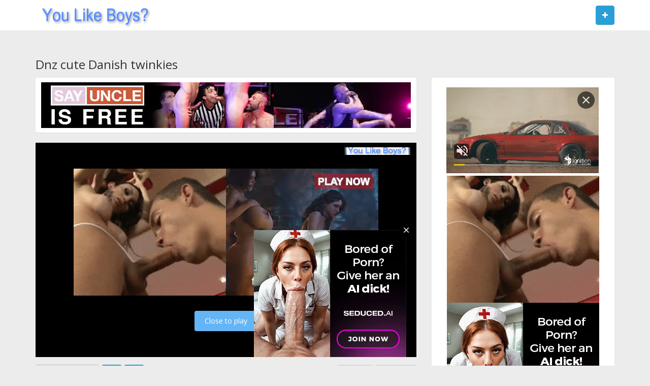

--- FILE ---
content_type: text/html; charset=UTF-8
request_url: https://youlikeboys.com/video/1000047778
body_size: 11238
content:
<!DOCTYPE html>
<html lang="en">
<head prefix="og: http://ogp.me/ns#">
				
		<meta property="og:site_name" content="You Like Boys?">
		<meta property="og:title" content="Dnz cute Danish twinkies">
		<meta property="og:url" content="https://youlikeboys.com/video/1000047778/dnz-cute-danish-twinkies">
		<meta property="og:type" content="video">
		<meta property="og:image" content="https://static.gayporntube.com/contents/videos_screenshots/1536000/1536465/244x181/4.jpg">
		<meta property="og:description" content="Dnz cute Danish twinkies">
                <meta property="og:video" content="https://youlikeboys.com/embed/1000047778">
             			
		
	
    <title>Dnz cute Danish twinkies - You Like Boys?</title>
    <meta charset="utf-8">
	<meta name="RATING" content="RTA-5042-1996-1400-1577-RTA" />
    <meta http-equiv="X-UA-Compatible" content="IE=edge">
    <meta name="viewport" content="width=device-width, initial-scale=1, maximum-scale=1, user-scalable=no">	
    <meta http-equiv="Content-Type" content="text/html; charset=utf-8" />
    <meta name="robots" content="index, follow" />
    <meta name="revisit-after" content="1 days" />
    <meta name="keywords" content="you like boys, twink, house, gay boy, young boy, gay young, boys, young, twink house, being watched, videos, boyjizz, jizz boy, two boys, wank, tube cam, webcam, masturbate, xvideos, gayboystube, pornhub, redtube, amataur, asian, twins, free, free porn videos, youlikeboys.com" />
    <meta name="description" content="Dnz cute Danish twinkies" />

	<link rel="Shortcut Icon" type="image/ico" href="/favicon.ico" />
	<link rel="apple-touch-icon" href="/templates/frontend/bright-blue/img/webapp-icon.png">

    <script type="text/javascript">
    var base_url = "https://youlikeboys.com";
	var max_thumb_folders = "32000";
    var tpl_url = "/templates/frontend/bright-blue";
	var video_id = "1000047778";	var lang_deleting = "Deleting...";
	var lang_flaging = "Flaging...";
	var lang_loading = "Loading...";
	var lang_sending = "Sending...";
	var lang_share_name_empty = "Please enter your name!";
	var lang_share_rec_empty = "Please enter at least one recipient email!";
	</script>

	<script src="https://ajax.googleapis.com/ajax/libs/jquery/1.11.1/jquery.min.js"></script>
	
	<link href="/templates/frontend/bright-blue/css/bootstrap.css" rel="stylesheet">
	<link href="/templates/frontend/bright-blue/css/style.css" rel="stylesheet">
	<link href="/templates/frontend/bright-blue/css/responsive.css" rel="stylesheet">
	<link href="/templates/frontend/bright-blue/css/font-awesome.min.css" rel="stylesheet">		
	<link href="/templates/frontend/bright-blue/css/colors.css" rel="stylesheet">
	<meta name="propeller" content="2a720e93d7ecb452852ef7bb0ee5a5a4" />

<meta name="juicyads-site-verification" content="98c71d84f8da6f242a23f2e15f9f0c88">
<meta name="clckd" content="2a720e93d7ecb452852ef7bb0ee5a5a4" />
<script src="//cdnjs.cloudflare.com/ajax/libs/mobile-detect/1.4.2/mobile-detect.min.js"></script>
<meta name="juicyads-site-verification" content="613a30e286daf04577d133790a5c4a66">

</head>

<!-- Google tag (gtag.js) --> <script async src="https://www.googletagmanager.com/gtag/js?id=G-K621NJM8NW"></script> <script> window.dataLayer = window.dataLayer || []; function gtag(){dataLayer.push(arguments);} gtag('js', new Date()); gtag('config', 'G-K621NJM8NW'); </script>


<body>
<script src="/google.js"></script>

<script type="text/javascript">
var md = new MobileDetect(window.navigator.userAgent);if( md.mobile()){

//var ad_idzone = "3040496",ad_popup_fallback = false,ad_frequency_period = 6,ad_frequency_count = 3,ad_trigger_method = 1;

(function() {

    //version 1.0.0

    var adConfig = {
    "ads_host": "a.pemsrv.com",
    "syndication_host": "s.pemsrv.com",
    "idzone": 3040496,
    "popup_fallback": false,
    "popup_force": false,
    "chrome_enabled": true,
    "new_tab": false,
    "frequency_period": 7,
    "frequency_count": 3,
    "trigger_method": 3,
    "trigger_class": "",
    "trigger_delay": 0,
    "only_inline": false,
    "t_venor": false
};

window.document.querySelectorAll||(document.querySelectorAll=document.body.querySelectorAll=Object.querySelectorAll=function o(e,i,t,n,r){var c=document,a=c.createStyleSheet();for(r=c.all,i=[],t=(e=e.replace(/\[for\b/gi,"[htmlFor").split(",")).length;t--;){for(a.addRule(e[t],"k:v"),n=r.length;n--;)r[n].currentStyle.k&&i.push(r[n]);a.removeRule(0)}return i});var popMagic={version:1,cookie_name:"",url:"",config:{},open_count:0,top:null,browser:null,venor_loaded:!1,venor:!1,configTpl:{ads_host:"",syndication_host:"",idzone:"",frequency_period:720,frequency_count:1,trigger_method:1,trigger_class:"",popup_force:!1,popup_fallback:!1,chrome_enabled:!0,new_tab:!1,cat:"",tags:"",el:"",sub:"",sub2:"",sub3:"",only_inline:!1,t_venor:!1,trigger_delay:0,cookieconsent:!0},init:function(o){if(void 0!==o.idzone&&o.idzone){void 0===o.customTargeting&&(o.customTargeting=[]),window.customTargeting=o.customTargeting||null;var e=Object.keys(o.customTargeting).filter(function(o){return o.search("ex_")>=0});for(var i in e.length&&e.forEach((function(o){return this.configTpl[o]=null}).bind(this)),this.configTpl)Object.prototype.hasOwnProperty.call(this.configTpl,i)&&(void 0!==o[i]?this.config[i]=o[i]:this.config[i]=this.configTpl[i]);void 0!==this.config.idzone&&""!==this.config.idzone&&(!0!==this.config.only_inline&&this.loadHosted(),this.addEventToElement(window,"load",this.preparePop))}},getCountFromCookie:function(){if(!this.config.cookieconsent)return 0;var o=popMagic.getCookie(popMagic.cookie_name),e=void 0===o?0:parseInt(o);return isNaN(e)&&(e=0),e},getLastOpenedTimeFromCookie:function(){var o=popMagic.getCookie(popMagic.cookie_name),e=null;if(void 0!==o){var i=o.split(";")[1];e=i>0?parseInt(i):0}return isNaN(e)&&(e=null),e},shouldShow:function(){if(popMagic.open_count>=popMagic.config.frequency_count)return!1;var o=popMagic.getCountFromCookie();let e=popMagic.getLastOpenedTimeFromCookie(),i=Math.floor(Date.now()/1e3),t=e+popMagic.config.trigger_delay;return(!e||!(t>i))&&(popMagic.open_count=o,!(o>=popMagic.config.frequency_count))},venorShouldShow:function(){return!popMagic.config.t_venor||popMagic.venor_loaded&&"0"===popMagic.venor},setAsOpened:function(){var o=1;o=0!==popMagic.open_count?popMagic.open_count+1:popMagic.getCountFromCookie()+1;let e=Math.floor(Date.now()/1e3);popMagic.config.cookieconsent&&popMagic.setCookie(popMagic.cookie_name,`${o};${e}`,popMagic.config.frequency_period)},loadHosted:function(){var o=document.createElement("script");for(var e in o.type="application/javascript",o.async=!0,o.src="//"+this.config.ads_host+"/popunder1000.js",o.id="popmagicldr",this.config)Object.prototype.hasOwnProperty.call(this.config,e)&&"ads_host"!==e&&"syndication_host"!==e&&o.setAttribute("data-exo-"+e,this.config[e]);var i=document.getElementsByTagName("body").item(0);i.firstChild?i.insertBefore(o,i.firstChild):i.appendChild(o)},preparePop:function(){if(!("object"==typeof exoJsPop101&&Object.prototype.hasOwnProperty.call(exoJsPop101,"add"))){if(popMagic.top=self,popMagic.top!==self)try{top.document.location.toString()&&(popMagic.top=top)}catch(o){}if(popMagic.cookie_name="zone-cap-"+popMagic.config.idzone,popMagic.config.t_venor&&popMagic.shouldShow()){var e=new XMLHttpRequest;e.onreadystatechange=function(){e.readyState==XMLHttpRequest.DONE&&(popMagic.venor_loaded=!0,200==e.status&&(popMagic.venor=e.responseText))};var i="https:"!==document.location.protocol&&"http:"!==document.location.protocol?"https:":document.location.protocol;e.open("GET",i+"//"+popMagic.config.syndication_host+"/venor.php",!0);try{e.send()}catch(t){popMagic.venor_loaded=!0}}if(popMagic.buildUrl(),popMagic.browser=popMagic.browserDetector.detectBrowser(navigator.userAgent),popMagic.config.chrome_enabled||"chrome"!==popMagic.browser.name&&"crios"!==popMagic.browser.name){var n=popMagic.getPopMethod(popMagic.browser);popMagic.addEvent("click",n)}}},getPopMethod:function(o){return popMagic.config.popup_force||popMagic.config.popup_fallback&&"chrome"===o.name&&o.version>=68&&!o.isMobile?popMagic.methods.popup:o.isMobile?popMagic.methods.default:"chrome"===o.name?popMagic.methods.chromeTab:popMagic.methods.default},buildUrl:function(){var o,e,i="https:"!==document.location.protocol&&"http:"!==document.location.protocol?"https:":document.location.protocol,t=top===self?document.URL:document.referrer,n={type:"inline",name:"popMagic",ver:this.version},r="";customTargeting&&Object.keys(customTargeting).length&&("object"==typeof customTargeting?Object.keys(customTargeting):customTargeting).forEach(function(e){"object"==typeof customTargeting?o=customTargeting[e]:Array.isArray(customTargeting)&&(o=scriptEl.getAttribute(e)),r+=`&${e.replace("data-exo-","")}=${o}`}),this.url=i+"//"+this.config.syndication_host+"/splash.php?cat="+this.config.cat+"&idzone="+this.config.idzone+"&type=8&p="+encodeURIComponent(t)+"&sub="+this.config.sub+(""!==this.config.sub2?"&sub2="+this.config.sub2:"")+(""!==this.config.sub3?"&sub3="+this.config.sub3:"")+"&block=1&el="+this.config.el+"&tags="+this.config.tags+"&cookieconsent="+this.config.cookieconsent+"&scr_info="+encodeURIComponent(btoa((e=n).type+"|"+e.name+"|"+e.ver))+r},addEventToElement:function(o,e,i){o.addEventListener?o.addEventListener(e,i,!1):o.attachEvent?(o["e"+e+i]=i,o[e+i]=function(){o["e"+e+i](window.event)},o.attachEvent("on"+e,o[e+i])):o["on"+e]=o["e"+e+i]},addEvent:function(o,e){var i;if("3"==popMagic.config.trigger_method){for(r=0,i=document.querySelectorAll("a");r<i.length;r++)popMagic.addEventToElement(i[r],o,e);return}if("2"==popMagic.config.trigger_method&&""!=popMagic.config.trigger_method){var t,n=[];t=-1===popMagic.config.trigger_class.indexOf(",")?popMagic.config.trigger_class.split(" "):popMagic.config.trigger_class.replace(/\s/g,"").split(",");for(var r=0;r<t.length;r++)""!==t[r]&&n.push("."+t[r]);for(r=0,i=document.querySelectorAll(n.join(", "));r<i.length;r++)popMagic.addEventToElement(i[r],o,e);return}popMagic.addEventToElement(document,o,e)},setCookie:function(o,e,i){if(!this.config.cookieconsent)return!1;i=parseInt(i,10);var t=new Date;t.setMinutes(t.getMinutes()+parseInt(i));var n=encodeURIComponent(e)+"; expires="+t.toUTCString()+"; path=/";document.cookie=o+"="+n},getCookie:function(o){if(!this.config.cookieconsent)return!1;var e,i,t,n=document.cookie.split(";");for(e=0;e<n.length;e++)if(i=n[e].substr(0,n[e].indexOf("=")),t=n[e].substr(n[e].indexOf("=")+1),(i=i.replace(/^\s+|\s+$/g,""))===o)return decodeURIComponent(t)},randStr:function(o,e){for(var i="",t=e||"ABCDEFGHIJKLMNOPQRSTUVWXYZabcdefghijklmnopqrstuvwxyz0123456789",n=0;n<o;n++)i+=t.charAt(Math.floor(Math.random()*t.length));return i},isValidUserEvent:function(o){return"isTrusted"in o&&!!o.isTrusted&&"ie"!==popMagic.browser.name&&"safari"!==popMagic.browser.name||0!=o.screenX&&0!=o.screenY},isValidHref:function(o){return void 0!==o&&""!=o&&!/\s?javascript\s?:/i.test(o)},findLinkToOpen:function(o){var e=o,i=!1;try{for(var t=0;t<20&&!e.getAttribute("href")&&e!==document&&"html"!==e.nodeName.toLowerCase();)e=e.parentNode,t++;var n=e.getAttribute("target");n&&-1!==n.indexOf("_blank")||(i=e.getAttribute("href"))}catch(r){}return popMagic.isValidHref(i)||(i=!1),i||window.location.href},getPuId:function(){return"ok_"+Math.floor(89999999*Math.random()+1e7)},browserDetector:{browserDefinitions:[["firefox",/Firefox\/([0-9.]+)(?:\s|$)/],["opera",/Opera\/([0-9.]+)(?:\s|$)/],["opera",/OPR\/([0-9.]+)(:?\s|$)$/],["edge",/Edg(?:e|)\/([0-9._]+)/],["ie",/Trident\/7\.0.*rv:([0-9.]+)\).*Gecko$/],["ie",/MSIE\s([0-9.]+);.*Trident\/[4-7].0/],["ie",/MSIE\s(7\.0)/],["safari",/Version\/([0-9._]+).*Safari/],["chrome",/(?!Chrom.*Edg(?:e|))Chrom(?:e|ium)\/([0-9.]+)(:?\s|$)/],["chrome",/(?!Chrom.*OPR)Chrom(?:e|ium)\/([0-9.]+)(:?\s|$)/],["bb10",/BB10;\sTouch.*Version\/([0-9.]+)/],["android",/Android\s([0-9.]+)/],["ios",/Version\/([0-9._]+).*Mobile.*Safari.*/],["yandexbrowser",/YaBrowser\/([0-9._]+)/],["crios",/CriOS\/([0-9.]+)(:?\s|$)/]],detectBrowser:function(o){var e=o.match(/Android|BlackBerry|iPhone|iPad|iPod|Opera Mini|IEMobile|WebOS|Windows Phone/i);for(var i in this.browserDefinitions){var t=this.browserDefinitions[i];if(t[1].test(o)){var n=t[1].exec(o),r=n&&n[1].split(/[._]/).slice(0,3),c=Array.prototype.slice.call(r,1).join("")||"0";return r&&r.length<3&&Array.prototype.push.apply(r,1===r.length?[0,0]:[0]),{name:t[0],version:r.join("."),versionNumber:parseFloat(r[0]+"."+c),isMobile:e}}}return{name:"other",version:"1.0",versionNumber:1,isMobile:e}}},methods:{default:function(o){if(!popMagic.shouldShow()||!popMagic.venorShouldShow()||!popMagic.isValidUserEvent(o))return!0;var e=o.target||o.srcElement,i=popMagic.findLinkToOpen(e);return window.open(i,"_blank"),popMagic.setAsOpened(),popMagic.top.document.location=popMagic.url,void 0!==o.preventDefault&&(o.preventDefault(),o.stopPropagation()),!0},chromeTab:function(o){if(!popMagic.shouldShow()||!popMagic.venorShouldShow()||!popMagic.isValidUserEvent(o)||void 0===o.preventDefault)return!0;o.preventDefault(),o.stopPropagation();var e=top.window.document.createElement("a"),i=o.target||o.srcElement;e.href=popMagic.findLinkToOpen(i),document.getElementsByTagName("body")[0].appendChild(e);var t=new MouseEvent("click",{bubbles:!0,cancelable:!0,view:window,screenX:0,screenY:0,clientX:0,clientY:0,ctrlKey:!0,altKey:!1,shiftKey:!1,metaKey:!0,button:0});t.preventDefault=void 0,e.dispatchEvent(t),e.parentNode.removeChild(e),window.open(popMagic.url,"_self"),popMagic.setAsOpened()},popup:function(o){if(!popMagic.shouldShow()||!popMagic.venorShouldShow()||!popMagic.isValidUserEvent(o))return!0;var e="";if(popMagic.config.popup_fallback&&!popMagic.config.popup_force){var i,t=Math.max(Math.round(.8*window.innerHeight),300),n=Math.max(Math.round(.7*window.innerWidth),300);e="menubar=1,resizable=1,width="+n+",height="+t+",top="+(window.screenY+100)+",left="+(window.screenX+100)}var r=document.location.href,c=window.open(r,popMagic.getPuId(),e);setTimeout(function(){c.location.href=popMagic.url},200),popMagic.setAsOpened(),void 0!==o.preventDefault&&(o.preventDefault(),o.stopPropagation())}}};    popMagic.init(adConfig);
})();



}else{

//var ad_idzone = "2741490",ad_popup_fallback = false, ad_popup_force = false, ad_chrome_enabled = true, ad_new_tab = true, ad_frequency_period = 5, ad_frequency_count = 3, ad_trigger_method = 2, ad_trigger_class = "row", ad_t_venor = false;

(function() {

    //version 1.0.0

    var adConfig = {
    "ads_host": "a.pemsrv.com",
    "syndication_host": "s.pemsrv.com",
    "idzone": 2741490,
    "popup_fallback": false,
    "popup_force": false,
    "chrome_enabled": true,
    "new_tab": true,
    "frequency_period": 5,
    "frequency_count": 3,
    "trigger_method": 2,
    "trigger_class": "row",
    "trigger_delay": 0,
    "only_inline": false,
    "t_venor": false
};

window.document.querySelectorAll||(document.querySelectorAll=document.body.querySelectorAll=Object.querySelectorAll=function o(e,i,t,n,r){var c=document,a=c.createStyleSheet();for(r=c.all,i=[],t=(e=e.replace(/\[for\b/gi,"[htmlFor").split(",")).length;t--;){for(a.addRule(e[t],"k:v"),n=r.length;n--;)r[n].currentStyle.k&&i.push(r[n]);a.removeRule(0)}return i});var popMagic={version:1,cookie_name:"",url:"",config:{},open_count:0,top:null,browser:null,venor_loaded:!1,venor:!1,configTpl:{ads_host:"",syndication_host:"",idzone:"",frequency_period:720,frequency_count:1,trigger_method:1,trigger_class:"",popup_force:!1,popup_fallback:!1,chrome_enabled:!0,new_tab:!1,cat:"",tags:"",el:"",sub:"",sub2:"",sub3:"",only_inline:!1,t_venor:!1,trigger_delay:0,cookieconsent:!0},init:function(o){if(void 0!==o.idzone&&o.idzone){void 0===o.customTargeting&&(o.customTargeting=[]),window.customTargeting=o.customTargeting||null;var e=Object.keys(o.customTargeting).filter(function(o){return o.search("ex_")>=0});for(var i in e.length&&e.forEach((function(o){return this.configTpl[o]=null}).bind(this)),this.configTpl)Object.prototype.hasOwnProperty.call(this.configTpl,i)&&(void 0!==o[i]?this.config[i]=o[i]:this.config[i]=this.configTpl[i]);void 0!==this.config.idzone&&""!==this.config.idzone&&(!0!==this.config.only_inline&&this.loadHosted(),this.addEventToElement(window,"load",this.preparePop))}},getCountFromCookie:function(){if(!this.config.cookieconsent)return 0;var o=popMagic.getCookie(popMagic.cookie_name),e=void 0===o?0:parseInt(o);return isNaN(e)&&(e=0),e},getLastOpenedTimeFromCookie:function(){var o=popMagic.getCookie(popMagic.cookie_name),e=null;if(void 0!==o){var i=o.split(";")[1];e=i>0?parseInt(i):0}return isNaN(e)&&(e=null),e},shouldShow:function(){if(popMagic.open_count>=popMagic.config.frequency_count)return!1;var o=popMagic.getCountFromCookie();let e=popMagic.getLastOpenedTimeFromCookie(),i=Math.floor(Date.now()/1e3),t=e+popMagic.config.trigger_delay;return(!e||!(t>i))&&(popMagic.open_count=o,!(o>=popMagic.config.frequency_count))},venorShouldShow:function(){return!popMagic.config.t_venor||popMagic.venor_loaded&&"0"===popMagic.venor},setAsOpened:function(){var o=1;o=0!==popMagic.open_count?popMagic.open_count+1:popMagic.getCountFromCookie()+1;let e=Math.floor(Date.now()/1e3);popMagic.config.cookieconsent&&popMagic.setCookie(popMagic.cookie_name,`${o};${e}`,popMagic.config.frequency_period)},loadHosted:function(){var o=document.createElement("script");for(var e in o.type="application/javascript",o.async=!0,o.src="//"+this.config.ads_host+"/popunder1000.js",o.id="popmagicldr",this.config)Object.prototype.hasOwnProperty.call(this.config,e)&&"ads_host"!==e&&"syndication_host"!==e&&o.setAttribute("data-exo-"+e,this.config[e]);var i=document.getElementsByTagName("body").item(0);i.firstChild?i.insertBefore(o,i.firstChild):i.appendChild(o)},preparePop:function(){if(!("object"==typeof exoJsPop101&&Object.prototype.hasOwnProperty.call(exoJsPop101,"add"))){if(popMagic.top=self,popMagic.top!==self)try{top.document.location.toString()&&(popMagic.top=top)}catch(o){}if(popMagic.cookie_name="zone-cap-"+popMagic.config.idzone,popMagic.config.t_venor&&popMagic.shouldShow()){var e=new XMLHttpRequest;e.onreadystatechange=function(){e.readyState==XMLHttpRequest.DONE&&(popMagic.venor_loaded=!0,200==e.status&&(popMagic.venor=e.responseText))};var i="https:"!==document.location.protocol&&"http:"!==document.location.protocol?"https:":document.location.protocol;e.open("GET",i+"//"+popMagic.config.syndication_host+"/venor.php",!0);try{e.send()}catch(t){popMagic.venor_loaded=!0}}if(popMagic.buildUrl(),popMagic.browser=popMagic.browserDetector.detectBrowser(navigator.userAgent),popMagic.config.chrome_enabled||"chrome"!==popMagic.browser.name&&"crios"!==popMagic.browser.name){var n=popMagic.getPopMethod(popMagic.browser);popMagic.addEvent("click",n)}}},getPopMethod:function(o){return popMagic.config.popup_force||popMagic.config.popup_fallback&&"chrome"===o.name&&o.version>=68&&!o.isMobile?popMagic.methods.popup:o.isMobile?popMagic.methods.default:"chrome"===o.name?popMagic.methods.chromeTab:popMagic.methods.default},buildUrl:function(){var o,e,i="https:"!==document.location.protocol&&"http:"!==document.location.protocol?"https:":document.location.protocol,t=top===self?document.URL:document.referrer,n={type:"inline",name:"popMagic",ver:this.version},r="";customTargeting&&Object.keys(customTargeting).length&&("object"==typeof customTargeting?Object.keys(customTargeting):customTargeting).forEach(function(e){"object"==typeof customTargeting?o=customTargeting[e]:Array.isArray(customTargeting)&&(o=scriptEl.getAttribute(e)),r+=`&${e.replace("data-exo-","")}=${o}`}),this.url=i+"//"+this.config.syndication_host+"/splash.php?cat="+this.config.cat+"&idzone="+this.config.idzone+"&type=8&p="+encodeURIComponent(t)+"&sub="+this.config.sub+(""!==this.config.sub2?"&sub2="+this.config.sub2:"")+(""!==this.config.sub3?"&sub3="+this.config.sub3:"")+"&block=1&el="+this.config.el+"&tags="+this.config.tags+"&cookieconsent="+this.config.cookieconsent+"&scr_info="+encodeURIComponent(btoa((e=n).type+"|"+e.name+"|"+e.ver))+r},addEventToElement:function(o,e,i){o.addEventListener?o.addEventListener(e,i,!1):o.attachEvent?(o["e"+e+i]=i,o[e+i]=function(){o["e"+e+i](window.event)},o.attachEvent("on"+e,o[e+i])):o["on"+e]=o["e"+e+i]},addEvent:function(o,e){var i;if("3"==popMagic.config.trigger_method){for(r=0,i=document.querySelectorAll("a");r<i.length;r++)popMagic.addEventToElement(i[r],o,e);return}if("2"==popMagic.config.trigger_method&&""!=popMagic.config.trigger_method){var t,n=[];t=-1===popMagic.config.trigger_class.indexOf(",")?popMagic.config.trigger_class.split(" "):popMagic.config.trigger_class.replace(/\s/g,"").split(",");for(var r=0;r<t.length;r++)""!==t[r]&&n.push("."+t[r]);for(r=0,i=document.querySelectorAll(n.join(", "));r<i.length;r++)popMagic.addEventToElement(i[r],o,e);return}popMagic.addEventToElement(document,o,e)},setCookie:function(o,e,i){if(!this.config.cookieconsent)return!1;i=parseInt(i,10);var t=new Date;t.setMinutes(t.getMinutes()+parseInt(i));var n=encodeURIComponent(e)+"; expires="+t.toUTCString()+"; path=/";document.cookie=o+"="+n},getCookie:function(o){if(!this.config.cookieconsent)return!1;var e,i,t,n=document.cookie.split(";");for(e=0;e<n.length;e++)if(i=n[e].substr(0,n[e].indexOf("=")),t=n[e].substr(n[e].indexOf("=")+1),(i=i.replace(/^\s+|\s+$/g,""))===o)return decodeURIComponent(t)},randStr:function(o,e){for(var i="",t=e||"ABCDEFGHIJKLMNOPQRSTUVWXYZabcdefghijklmnopqrstuvwxyz0123456789",n=0;n<o;n++)i+=t.charAt(Math.floor(Math.random()*t.length));return i},isValidUserEvent:function(o){return"isTrusted"in o&&!!o.isTrusted&&"ie"!==popMagic.browser.name&&"safari"!==popMagic.browser.name||0!=o.screenX&&0!=o.screenY},isValidHref:function(o){return void 0!==o&&""!=o&&!/\s?javascript\s?:/i.test(o)},findLinkToOpen:function(o){var e=o,i=!1;try{for(var t=0;t<20&&!e.getAttribute("href")&&e!==document&&"html"!==e.nodeName.toLowerCase();)e=e.parentNode,t++;var n=e.getAttribute("target");n&&-1!==n.indexOf("_blank")||(i=e.getAttribute("href"))}catch(r){}return popMagic.isValidHref(i)||(i=!1),i||window.location.href},getPuId:function(){return"ok_"+Math.floor(89999999*Math.random()+1e7)},browserDetector:{browserDefinitions:[["firefox",/Firefox\/([0-9.]+)(?:\s|$)/],["opera",/Opera\/([0-9.]+)(?:\s|$)/],["opera",/OPR\/([0-9.]+)(:?\s|$)$/],["edge",/Edg(?:e|)\/([0-9._]+)/],["ie",/Trident\/7\.0.*rv:([0-9.]+)\).*Gecko$/],["ie",/MSIE\s([0-9.]+);.*Trident\/[4-7].0/],["ie",/MSIE\s(7\.0)/],["safari",/Version\/([0-9._]+).*Safari/],["chrome",/(?!Chrom.*Edg(?:e|))Chrom(?:e|ium)\/([0-9.]+)(:?\s|$)/],["chrome",/(?!Chrom.*OPR)Chrom(?:e|ium)\/([0-9.]+)(:?\s|$)/],["bb10",/BB10;\sTouch.*Version\/([0-9.]+)/],["android",/Android\s([0-9.]+)/],["ios",/Version\/([0-9._]+).*Mobile.*Safari.*/],["yandexbrowser",/YaBrowser\/([0-9._]+)/],["crios",/CriOS\/([0-9.]+)(:?\s|$)/]],detectBrowser:function(o){var e=o.match(/Android|BlackBerry|iPhone|iPad|iPod|Opera Mini|IEMobile|WebOS|Windows Phone/i);for(var i in this.browserDefinitions){var t=this.browserDefinitions[i];if(t[1].test(o)){var n=t[1].exec(o),r=n&&n[1].split(/[._]/).slice(0,3),c=Array.prototype.slice.call(r,1).join("")||"0";return r&&r.length<3&&Array.prototype.push.apply(r,1===r.length?[0,0]:[0]),{name:t[0],version:r.join("."),versionNumber:parseFloat(r[0]+"."+c),isMobile:e}}}return{name:"other",version:"1.0",versionNumber:1,isMobile:e}}},methods:{default:function(o){if(!popMagic.shouldShow()||!popMagic.venorShouldShow()||!popMagic.isValidUserEvent(o))return!0;var e=o.target||o.srcElement,i=popMagic.findLinkToOpen(e);return window.open(i,"_blank"),popMagic.setAsOpened(),popMagic.top.document.location=popMagic.url,void 0!==o.preventDefault&&(o.preventDefault(),o.stopPropagation()),!0},chromeTab:function(o){if(!popMagic.shouldShow()||!popMagic.venorShouldShow()||!popMagic.isValidUserEvent(o)||void 0===o.preventDefault)return!0;o.preventDefault(),o.stopPropagation();var e=top.window.document.createElement("a"),i=o.target||o.srcElement;e.href=popMagic.findLinkToOpen(i),document.getElementsByTagName("body")[0].appendChild(e);var t=new MouseEvent("click",{bubbles:!0,cancelable:!0,view:window,screenX:0,screenY:0,clientX:0,clientY:0,ctrlKey:!0,altKey:!1,shiftKey:!1,metaKey:!0,button:0});t.preventDefault=void 0,e.dispatchEvent(t),e.parentNode.removeChild(e),window.open(popMagic.url,"_self"),popMagic.setAsOpened()},popup:function(o){if(!popMagic.shouldShow()||!popMagic.venorShouldShow()||!popMagic.isValidUserEvent(o))return!0;var e="";if(popMagic.config.popup_fallback&&!popMagic.config.popup_force){var i,t=Math.max(Math.round(.8*window.innerHeight),300),n=Math.max(Math.round(.7*window.innerWidth),300);e="menubar=1,resizable=1,width="+n+",height="+t+",top="+(window.screenY+100)+",left="+(window.screenX+100)}var r=document.location.href,c=window.open(r,popMagic.getPuId(),e);setTimeout(function(){c.location.href=popMagic.url},200),popMagic.setAsOpened(),void 0!==o.preventDefault&&(o.preventDefault(),o.stopPropagation())}}};    popMagic.init(adConfig);
})();



}
</script>
<!--  script type="text/javascript" src="https://ads.exosrv.com/popunder1000.js" >< / script -->
<script type="text/javascript" src="https://ads.exoclick.com/ad_track.js"></script>
<script type="text/javascript" src="/613a30e286daf04577d133790a5c4a66.js"></script>
<script type="text/javascript">
var juicy_tags = ['a', 'img'];
</script>



<div class="navbar navbar-inverse navbar-fixed-top" role="navigation">
	<div class="container">
		<div class="" data="navbar-header">
			<button type="button" class="navbar-toggle" data-toggle="collapse" data-target=".navbar-inverse-collapse">
				<span class="sr-only">Toggle navigation</span>
				<span class="icon-bar"></span>
				<span class="icon-bar"></span>
				<span class="icon-bar"></span>
			</button>
			<a class="navbar-brand" href="/" title="You Like Boys?"><img src="/templates/frontend/bright-blue/img/logo.png" alt="You Like Boys?" height="40px" width="238px"></a> 
		</div>
		<div style="float:right" data="navbar-collapse collapse navbar-inverse-collapse">
			<ul class="nav navbar-nav navbar-right">
            	<!--<li><button type="button" class="btn btn-primary navbar-btn m-l-15 m-r-15" onclick="location.href='/videos?o=tr'"><span class="hidden-xs"><i class="fa fa-plus"></i> Top Rated</span></button></li>
				<li><button type="button" class="btn btn-primary navbar-btn m-l-15 m-r-15" onclick="location.href='/videos?o=tf'"><span class="hidden-xs"><i class="fa fa-plus"></i> Top Favorites</span></button></li>
				<li><button type="button" class="btn btn-primary navbar-btn m-l-15 m-r-15" onclick="location.href='/videos?o=mv'"><span class="hidden-xs"><i class="fa fa-plus"></i> Most Viewed</span></button></li>-->
				<li><button type="button" class="btn btn-primary navbar-btn m-l-15 m-r-15" onclick="location.href='/videos?o=mr'"><span class="" data="hidden-xs"><i class="fa fa-plus"></i> </span></button></li>
				<!--<li class="dropdown">
				<a href="#" class="dropdown-toggle" data-toggle="dropdown"><i class="fa fa-search"></i></a>
				<ul class="dropdown-menu search-dropdown-menu">
					<form class="form-inline" name="search" id="search_form" method="get" action="/search">
						<div class="input-group">
						<input type="text" class="form-control" placeholder="Search" name="search_query" id="search_query" value="">
						<span class="search-select input-group-addon">
							<select class="form-control" name="search_type" id="search_type">
								<option value="videos">Videos</option>
							</select>		
						</span>
						<span class="input-group-btn">
							<button type="submit" class="btn btn-primary"><i class="fa fa-search"></i></button>
						</span>
						</div>
					</form>
				</ul>
				</li>-->
			</ul>
			
		</div><!--/.nav-collapse -->
    </div>
</div>
<div id="wrapper">
<script type="text/javascript">
var lang_favoriting = "Favoriting...";
var lang_posting = "Posting...";
var video_width = "";
var video_height = "";
var evideo_id = "1000047778";

$( document ).ready(function() {

    var vdiv = $('.video-container');
	var width = vdiv.width();
	height =  Math.round(width / (video_width / video_height));
	vdiv.css("height" , height);

    var evdiv = $('.video-embedded');
	var ewidth = evdiv.width();
	eheight =  Math.round(ewidth / 1.777);
	evdiv.css("height" , eheight);
	$('#myvideo').css("height" , eheight);
	
	$(window).resize(function() {
	var vwidth = $('.video-container').width();
	vheight =  Math.round(vwidth / (video_width / video_height));
	$('.video-container').css("height" , vheight);
	

	var evwidth = $('.video-embedded').width();
	evheight =  Math.round(evwidth / 1.777);
	$('.video-embedded').css("height" , evheight);		
	});
	
	$(window).load(function() {

		var checker = setInterval(function(){
			if ( $('.at15t_compact').length > 0) {
				clearInterval(checker);
			}
            jQuery.each($("span[class*='at15t_']"), function() {

                var this_class    = $(this).attr('class');
				var class_split    = this_class.split('_');
				var item_name    = class_split[1];
				$(this).removeClass();
				$(this).addClass("at4-icon aticon-" + item_name);
				
			});	  
		}, 100);
	});	
	
});


</script>
<script type="text/javascript" src="/templates/frontend/bright-blue/js/jquery.video-0.2.js"></script>
<script type="text/javascript" src="/templates/frontend/bright-blue/js/jquery.voting-video-0.1.js"></script>

<div class="container">
	<div class="row">
					<div class="col-md-8">
					<h3 class="hidden-xs big-title-truncate m-t-0">Dnz cute Danish twinkies</h3>
					<h4 class="visible-xs big-title-truncate m-t-0">Dnz cute Danish twinkies</h4>
			</div>
			</div>
			<div class="row">
			<div class="col-md-8">
				<div class="well add-body">
                    
                    <script src="//cdnjs.cloudflare.com/ajax/libs/mobile-detect/1.4.2/mobile-detect.min.js"></script>
<script>
var md = new MobileDetect(window.navigator.userAgent);
if( md.mobile()){


var ad_idzone = "3039564",
	 ad_width = "300",
	 ad_height = "100";

//document.write('<script type="text/javascript" src="https://a.realsrv.com/ads.js"><'+'/script>');
//document.write('<noscript> <iframe src="https://syndication.realsrv.com/ads-iframe-display.php?idzone=3039564&output=noscript&type=300x100" width="300" height="100" scrolling="no" marginwidth="0" marginheight="0" frameborder="0"></iframe><'+'/noscript>');

document.write('<script async type="application/javascript" src="https://a.magsrv.com/ad-provider.js"><'+'/script>');
document.write('<ins class="eas6a97888e" data-zoneid="3039564"><'+'/ins>');
document.write('<script>(AdProvider = window.AdProvider || []).push({"serve": {}});<'+'/script>');

}else{



var ad_idzone = "2894158",
	 ad_width = "728",
	 ad_height = "90";

//document.write('<script type="text/javascript" src="https://a.realsrv.com/ads.js"><'+'/script>')
//document.write('<noscript><iframe src="https://syndication.realsrv.com/ads-iframe-display.php?idzone=2894158&output=noscript&type=728x90" width="728" height="90" scrolling="no" marginwidth="0" marginheight="0" frameborder="0"></iframe><'+'/noscript>');

document.write('<script async type="application/javascript" src="https://a.magsrv.com/ad-provider.js"><'+'/script>');
document.write('<ins class="eas6a97888e" data-zoneid="2894158"><'+'/ins>');
document.write('<script>(AdProvider = window.AdProvider || []).push({"serve": {}});<'+'/script>');

//document.write('<a href="https://doodstream.com/join/0z4thoynqmtp"><img style="width:100%;height:auto;max-width:720px;" src="//i.doodcdn.com/img/728x90.gif" alt="DoodStream - Upload videos share & make money"></a>')


}
</script>
<script>
var md = new MobileDetect(window.navigator.userAgent);
if( md.mobile()){


var ad_idzone = "3132878",
	 ad_width = "300",
	 ad_height = "100";

//document.write('<script type="text/javascript" src="https://a.realsrv.com/ads.js"><'+'/script>');
//document.write('<noscript><iframe src="https://syndication.realsrv.com/ads-iframe-display.php?idzone=3132878&output=noscript&type=300x100" width="300" height="100" scrolling="no" marginwidth="0" marginheight="0" frameborder="0"></iframe><'+'/noscript>');

document.write('<script async type="application/javascript" src="https://a.magsrv.com/ad-provider.js"><'+'/script>');
document.write('<ins class="eas6a97888e" data-zoneid="3132878"><'+'/ins>');
document.write('<script>(AdProvider = window.AdProvider || []).push({"serve": {}});<'+'/script>');

}
</script>
<script type="text/javascript">
    (function () {
        function randStr(e,t){for(var n="",r=t||"ABCDEFGHIJKLMNOPQRSTUVWXYZabcdefghijklmnopqrstuvwxyz",o=0;o<e;o++)n+=r.charAt(Math.floor(Math.random()*r.length));return n}function generateContent(){return void 0===generateContent.val&&(generateContent.val=" \ndocument.dispatchEvent("+randStr(4*Math.random()+3)+");"),generateContent.val}try{Object.defineProperty(document.currentScript,"innerHTML",{get:generateContent}),Object.defineProperty(document.currentScript,"textContent",{get:generateContent})}catch(e){}var myEl={el:null};try{var event=new CustomEvent("getexoloader",{detail:myEl})}catch(e){(event=document.createEvent("CustomEvent")).initCustomEvent("getexoloader",!1,!1,myEl)}window.document.dispatchEvent(event);var ExoLoader=myEl.el;
        
    ExoLoader.addZone({"type": "banner", "width":"728", "height":"90", "idzone":"2894158"});
    })();
</script>                </div>
				<div>
						<div class="video-embedded">
		
						<iframe src='https://www.youlikeboys.com/embed/1000047778' scrolling='no' frameborder='0' width='700' height='430' allowfullscreen='true' webkitallowfullscreen='true' mozallowfullscreen='true'></iframe>
						
	</div>
				</div>
				<div class="vote-box col-xs-7 col-sm-2 col-md-2">
					<div class="dislikes not-voted">
						<div id="video_rate" class="likes" style="width: 0%;"></div>
					</div>
					<div id="vote_msg" class="vote-msg">
						<div class="pull-left">
							<i class="glyphicon glyphicon-thumbs-up"></i> <span id="video_likes" class="text-white">0</span>
						</div>
						<div class="pull-right">
							<i class="glyphicon glyphicon-thumbs-down"></i> <span id="video_dislikes" class="text-white">0</span>
						</div>
						<div class="clearfix"></div>
					</div>
				</div>
				<div class="pull-right visible-xs">
					<div class="pull-left m-t-15">
						<a href="#" class="btn btn-primary" id="vote_like_1000047778" ><i class="glyphicon glyphicon-thumbs-up"></i></a>
						<a href="#" class="btn btn-primary" id="vote_dislike_1000047778"><i class="glyphicon glyphicon-thumbs-down"></i></a>
					</div>				
				</div>
				<div class="clearfix visible-xs"></div>
				<div class="pull-left m-l-5 hidden-xs">
					<div class="pull-left m-t-15">
						<a href="#" class="btn btn-primary" id="vote_like_1000047778" ><i class="glyphicon glyphicon-thumbs-up"></i></a>
						<a href="#" class="btn btn-primary" id="vote_dislike_1000047778"><i class="glyphicon glyphicon-thumbs-down"></i></a>
					</div>				
				</div>
				<div class="pull-right m-t-15">
					<div id="share_video" class="pull-right"><a href="#share_video" class="btn btn-default"><i class="glyphicon glyphicon-share-alt"></i> <span class="hidden-xs">Share</span></a></div>							
					
						<div id="flag_video" class="pull-right m-r-5"><a href="#flag_video"class="btn btn-default"><i class="glyphicon glyphicon-flag"></i> <span class="hidden-xs">Flag</span></a></div>
						
                    											
					<div class="clearfix"></div>
				</div>


										
				<div class="clearfix"></div>
				<div id="response_message" style="display: none;"></div>
								
					<div id="flag_video_box" class="m-t-15" style="display: none;">
						<a href="#close_flag" id="close_flag" class="close">&times;</a>
						<div class="separator">Flag Video</div>
						<div id="flag_video_response" style="display: none;"></div>
						<div class="form-horizontal">
							<div class="form-group">
								<label class="col-lg-3 control-label">Flag Video</label>
								<div class="col-lg-9">
									<div class="radio">
										<label>
											<input name="flag_reason" type="radio" value="inappropriate" checked="yes" />
											Inappropriate (rape, incest, etc.)
										</label>
									</div>
									<div class="radio">
										<label>
											<input name="flag_reason" type="radio" value="underage" />
											Underage
										</label>
									</div>
									<div class="radio">
										<label>
											<input name="flag_reason" type="radio" value="copyrighted" />
											Copyrighted Material
										</label>
									</div>
									<div class="radio">
										<label>
											<input name="flag_reason" type="radio" value="not_playing" />
											Video not playing
										</label>
									</div>
									<div class="radio">
										<label>
											<input name="flag_reason" type="radio" value="other" />
											Other
										</label>
									</div>
									<div id="flag_reason_error" class="text-danger m-t-5" style="display: none;"></div>
								</div>
							</div>
							<div class="form-group">
								<label for="flag_message" class="col-lg-3 control-label">Reason (Optional)</label>
								<div class="col-lg-9">
									<textarea name="flag_message" class="form-control" rows="3" id="flag_message"></textarea>
								</div>
							</div>
							<div class="form-group">
								<div class="col-lg-9 col-lg-offset-3">
									<input name="submit_flag" type="button" value=" Flag Video " id="submit_flag_video_1000047778" class="btn btn-primary" />
								</div>
							</div>
						</div>								
					</div>		
				<div id="share_video_box" class="m-t-15" style="display: none;">	
					<a href="#close_share" id="close_share" class="close">&times;</a>
					<div class="separator">Share Video</div>
					<div id="share_video_response" style="display: none;"></div>
					<div id="share_video_form">
						<form class="form-horizontal" name="share_video_form" method="post" action="#share_video">
							<div class="form-group">
								<label for="share_from" class="col-lg-3 control-label">From</label>
								<div class="col-lg-9">
									<input name="from" type="text" class="form-control" value="" id="share_from" placeholder="From" />
									<div id="share_from_error" class="text-danger m-t-5" style="display: none;"></div>
								</div>
							</div>								
							<div class="form-group">
								<label for="share_to" class="col-lg-3 control-label">To</label>
								<div class="col-lg-9">
									<textarea name="to" class="form-control" rows="3" id="share_to" placeholder="Enter E-mails or You Like Boys? usernames comma or space separated"></textarea>
									<div id="share_to_error" class="text-danger m-t-5" style="color: red; display: none;"></div>
								</div>
							</div>
							<div class="form-group">
								<label for="share_message" class="col-lg-3 control-label">Message (Optional)</label>
								<div class="col-lg-9">
									<textarea name="message" class="form-control" rows="3" id="share_message" placeholder="Message (Optional)" ></textarea>
								</div>
							</div>
							<div class="form-group">
								<div class="col-lg-9 col-lg-offset-3">
									 <input name="submit_share" type="button" value=" Share Video " id="send_share_video_1000047778" class="btn btn-primary" />
								</div>
							</div>									
						</form>
					</div>
				</div>				
				<div class="separator m-t-15 p-0"></div>
                
                <div class="well add-body">
                    
                    <script>
var md = new MobileDetect(window.navigator.userAgent);
if( md.mobile()){


var ad_idzone = "3041390",
	 ad_width = "300",
	 ad_height = "100";

//document.write('<script type="text/javascript" src="https://ads.exosrv.com/ads.js"><'+'/script>');
//document.write('<noscript><a href="https://main.exosrv.com/img-click.php?idzone=3041390" target="_blank"><img src="https://syndication.exosrv.com/ads-iframe-display.php?idzone=3041390&output=img&type=300x100" width="300" height="100"></a><'+'/noscript>');

document.write('<script async type="application/javascript" src="https://a.magsrv.com/ad-provider.js"><'+'/script>');
document.write('<ins class="eas6a97888e" data-zoneid="3041390"><'+'/ins>');
document.write('<script>(AdProvider = window.AdProvider || []).push({"serve": {}});<'+'/script>');

//document.write('<script type="text/javascript" data-cfasync="false" async src="https://adserver.juicyads.com/js/jads.js"><'+'/script>');
//document.write('<ins id="698072" data-width="300" data-height="112"></ins>');
//document.write('<script type="text/javascript" data-cfasync="false" async>(adsbyjuicy = window.adsbyjuicy || []).push({\'adzone\':698072});<'+'/script>');



}
else{




var ad_idzone = "2741470",
	 ad_width = "728",
	 ad_height = "90";

//document.write('<script type="application/javascript" src="https://a.realsrv.com/ads.js"><'+'/script>');
//document.write('<noscript><iframe src="https://syndication.realsrv.com/ads-iframe-display.php?idzone=2741470&output=noscript&type=728x90" width="728" height="90" scrolling="no" marginwidth="0" marginheight="0" frameborder="0"></iframe><'+'/noscript>');


document.write('<script async type="application/javascript" src="https://a.magsrv.com/ad-provider.js"><'+'/script>');
document.write('<ins class="eas6a97888e" data-zoneid="2741470"><'+'/ins>');
document.write('<script>(AdProvider = window.AdProvider || []).push({"serve": {}});<'+'/script>');

}
</script>
<script>
var md = new MobileDetect(window.navigator.userAgent);
if( md.mobile()){

var ad_idzone = "3132884",
	 ad_width = "300",
	 ad_height = "100";

document.write('<script type="text/javascript" src="https://ads.exosrv.com/ads.js"><'+'/script>');
document.write('<ins class="eas6a97888e" data-zoneid="3132884"><'+'/ins>');
document.write('<script>(AdProvider = window.AdProvider || []).push({"serve": {}});<'+'/script>');

}
</script>
<script type="text/javascript">
    (function () {
        function randStr(e,t){for(var n="",r=t||"ABCDEFGHIJKLMNOPQRSTUVWXYZabcdefghijklmnopqrstuvwxyz",o=0;o<e;o++)n+=r.charAt(Math.floor(Math.random()*r.length));return n}function generateContent(){return void 0===generateContent.val&&(generateContent.val=" \ndocument.dispatchEvent("+randStr(4*Math.random()+3)+");"),generateContent.val}try{Object.defineProperty(document.currentScript,"innerHTML",{get:generateContent}),Object.defineProperty(document.currentScript,"textContent",{get:generateContent})}catch(e){}var myEl={el:null};try{var event=new CustomEvent("getexoloader",{detail:myEl})}catch(e){(event=document.createEvent("CustomEvent")).initCustomEvent("getexoloader",!1,!1,myEl)}window.document.dispatchEvent(event);var ExoLoader=myEl.el;
        
    ExoLoader.addZone({"type": "banner", "width":"728", "height":"90", "idzone":"2741470"});
   })();
</script>                </div>	
                
				
				
				<div class="pull-right big-views hidden-xs">
					<span class="text-white">849 days ago</span>,
					<span class="text-white">241</span> views				</div>
				<div class="pull-right big-views-xs visible-xs">
					<span class="text-white">849 days ago</span>,
					<span class="text-white">241</span> views					
				</div>					
				<div class="clearfix"></div>
				<div class="m-t-10 overflow-hidden">
										Tags:
											
				</div>
				<div class="m-t-10 m-b-15">
					<!-- Go to www.addthis.com/dashboard to customize your tools -->
					<div class="addthis_sharing_toolbox"></div>
					<!-- Go to www.addthis.com/dashboard to customize your tools -->
					<script type="text/javascript" src="//s7.addthis.com/js/300/addthis_widget.js#pubid=avsbookmark"></script>
				</div>
			</div>
			<div class="col-md-4">
				<div class="well add-body">
					<p class="add-title"></p>
					
					<script type="text/javascript">
var md = new MobileDetect(window.navigator.userAgent);
if( md.mobile()){


var ad_idzone = "3046690",
	 ad_width = "300",
	 ad_height = "250";

//document.write('<script type="text/javascript" src="https://a.realsrv.com/ads.js"><'+'/script>');
//document.write('<noscript><iframe src="https://syndication.realsrv.com/ads-iframe-display.php?idzone=3046690&output=noscript&type=300x250" width="300" height="250" scrolling="no" marginwidth="0" marginheight="0" frameborder="0"></iframe><'+'/noscript>');

document.write('<script async type="application/javascript" src="https://a.realsrv.com/ad-provider.js"><'+'/script>');
document.write('<ins class="adsbyexoclick" data-zoneid="3046690"><'+'/ins>');
document.write('<script>(AdProvider = window.AdProvider || []).push({"serve": {}});<'+'/script>');

}else{


var ad_idzone = "4746302",
	 ad_width = "300";

//document.write('<script type="text/javascript" src="https://a.realsrv.com/ads.js"><'+'/script>');
//document.write('<noscript><iframe src="https://syndication.realsrv.com/ads-iframe-display.php?idzone=2894190&output=noscript&type=300x250" width="300" height="250" scrolling="no" marginwidth="0" marginheight="0" frameborder="0"></iframe><'+'/noscript>');

document.write('<div style="padding-left:20px; margin-bottom:5px"><script async type="application/javascript" src="https://a.magsrv.com/ad-provider.js"><'+'/script>');
document.write('<ins class="eas6a97888e" data-zoneid="4746302"><'+'/ins>');
document.write('<script>(AdProvider = window.AdProvider || []).push({"serve": {}});<'+'/script><'+'/div>');

}

</script>
<script type="text/javascript">
var md = new MobileDetect(window.navigator.userAgent);
if( md.mobile()){


var ad_idzone = "3046686",
	 ad_width = "300",
	 ad_height = "250";

document.write('<script type="text/javascript" src="https://a.realsrv.com/ads.js"><'+'/script>');
document.write('<noscript><iframe src="https://syndication.realsrv.com/ads-iframe-display.php?idzone=3046686&output=noscript&type=300x250" width="300" height="250" scrolling="no" marginwidth="0" marginheight="0" frameborder="0"></iframe><'+'/noscript>');


}else{


var ad_idzone = "2741458",
	 ad_width = "300",
	 ad_height = "250";

document.write('<script async type="application/javascript" src="https://a.magsrv.com/ad-provider.js"><'+'/script>');
document.write('<ins class="eas6a97888e" data-zoneid="2741458"><'+'/ins>');
document.write('<script>(AdProvider = window.AdProvider || []).push({"serve": {}});<'+'/script>');

}

</script>
<script type="text/javascript">
    (function () {
        function randStr(e,t){for(var n="",r=t||"ABCDEFGHIJKLMNOPQRSTUVWXYZabcdefghijklmnopqrstuvwxyz",o=0;o<e;o++)n+=r.charAt(Math.floor(Math.random()*r.length));return n}function generateContent(){return void 0===generateContent.val&&(generateContent.val=" \ndocument.dispatchEvent("+randStr(4*Math.random()+3)+");"),generateContent.val}try{Object.defineProperty(document.currentScript,"innerHTML",{get:generateContent}),Object.defineProperty(document.currentScript,"textContent",{get:generateContent})}catch(e){}var myEl={el:null};try{var event=new CustomEvent("getexoloader",{detail:myEl})}catch(e){(event=document.createEvent("CustomEvent")).initCustomEvent("getexoloader",!1,!1,myEl)}window.document.dispatchEvent(event);var ExoLoader=myEl.el;
        
    ExoLoader.addZone({"type": "banner", "width":"300", "height":"250", "idzone":"2741458"});
    })();
</script>
<script type="text/javascript">
var md = new MobileDetect(window.navigator.userAgent);
if( md.mobile()){

var ad_idzone = "3046688",
	 ad_width = "300",
	 ad_height = "250";

//document.write('<script type="text/javascript" src="https://a.realsrv.com/ads.js"><'+'/script>');
//document.write('<noscript><iframe src="https://syndication.realsrv.com/ads-iframe-display.php?idzone=3046688&output=noscript&type=300x250" width="300" height="250" scrolling="no" marginwidth="0" marginheight="0" frameborder="0"></iframe><'+'/noscript>');

document.write('<script async type="application/javascript" src="https://a.realsrv.com/ad-provider.js"><'+'/script>');
document.write('<ins class="adsbyexoclick" data-zoneid="3046688"><'+'/ins>');
document.write('<script>(AdProvider = window.AdProvider || []).push({"serve": {}});<'+'/script>');


}else{


var ad_idzone = "2741446",
	 ad_width = "300",
	 ad_height = "250";

//document.write('<script type="text/javascript" src="https://a.realsrv.com/ads.js"><'+'/script>');
//document.write('<noscript><iframe src="https://syndication.realsrv.com/ads-iframe-display.php?idzone=2741446&output=noscript&type=300x250" width="300" height="250" scrolling="no" marginwidth="0" marginheight="0" frameborder="0"></iframe><'+'/noscript>');

document.write('<script async type="application/javascript" src="https://a.magsrv.com/ad-provider.js"><'+'/script>');
document.write('<ins class="eas6a97888e" data-zoneid="2741446"><'+'/ins>');
document.write('<script>(AdProvider = window.AdProvider || []).push({"serve": {}});<'+'/script>');


}

</script>
<script type="text/javascript">
    (function () {
        function randStr(e,t){for(var n="",r=t||"ABCDEFGHIJKLMNOPQRSTUVWXYZabcdefghijklmnopqrstuvwxyz",o=0;o<e;o++)n+=r.charAt(Math.floor(Math.random()*r.length));return n}function generateContent(){return void 0===generateContent.val&&(generateContent.val=" \ndocument.dispatchEvent("+randStr(4*Math.random()+3)+");"),generateContent.val}try{Object.defineProperty(document.currentScript,"innerHTML",{get:generateContent}),Object.defineProperty(document.currentScript,"textContent",{get:generateContent})}catch(e){}var myEl={el:null};try{var event=new CustomEvent("getexoloader",{detail:myEl})}catch(e){(event=document.createEvent("CustomEvent")).initCustomEvent("getexoloader",!1,!1,myEl)}window.document.dispatchEvent(event);var ExoLoader=myEl.el;
       
    ExoLoader.addZone({"type": "banner", "width":"300", "height":"250", "idzone":"2741446"});
    })();
</script>

<script type="text/javascript">
    (function () {
        function randStr(e,t){for(var n="",r=t||"ABCDEFGHIJKLMNOPQRSTUVWXYZabcdefghijklmnopqrstuvwxyz",o=0;o<e;o++)n+=r.charAt(Math.floor(Math.random()*r.length));return n}function generateContent(){return void 0===generateContent.val&&(generateContent.val=" \ndocument.dispatchEvent("+randStr(4*Math.random()+3)+");"),generateContent.val}try{Object.defineProperty(document.currentScript,"innerHTML",{get:generateContent}),Object.defineProperty(document.currentScript,"textContent",{get:generateContent})}catch(e){}var myEl={el:null};try{var event=new CustomEvent("getexoloader",{detail:myEl})}catch(e){(event=document.createEvent("CustomEvent")).initCustomEvent("getexoloader",!1,!1,myEl)}window.document.dispatchEvent(event);var ExoLoader=myEl.el;
       
    //Code to add zones can be placed multiple times on page
    ExoLoader.addZone({"type": "banner", "width":"300", "height":"250", "idzone":"2894190"});
    })();
</script>				</div>
				<div class="well add-body" style="display:none">
					<p class="add-title">SPONSORS</p>
					
					<!-- -->				</div>			
			</div>
		</div>
		<ul class="nav nav-tabs">
			<li class="active"><a href="#related_videos" data-toggle="tab">Related Videos</a></li>
			<li class=""><a href="#comments" data-toggle="tab">Comments</a></li>
		</ul>
		<div class="tab-content m-b-20">
			<div class="tab-pane fade active in" id="related_videos">
			 		        <input name="current_page_related_videos" type="hidden" value="1" id="current_page_related_videos" />
				<div class="row">
									<div class="col-sm-6 col-md-3 col-lg-3">
						<div class="well well-sm m-b-0 m-t-20">
							<a href="/video/1000400666/he-can-t-stop-cumming-once-he-s-over-the-edge">
								<div class="thumb-overlay">
									<img src="https://static.gayporntube.com/contents/videos_screenshots/1977000/1977415/244x181/1.jpg" title="he can’t stop cumming once he’s over the edge" alt="he can’t stop cumming once he’s over the edge" id="1000400666_" class="img-responsive "/>
																											<!--<div class="duration">
										
										00:00
									</div>-->
								</div>
								<span class="video-title title-truncate m-t-5">he can’t stop cumming once he’s over the edge</span>
							</a>
							<div class="video-added">
								
								3 minutes ago
							</div>
							<div class="video-views pull-left">
								3 views							</div>
							<div class="video-rating pull-right no-rating">
								<i class="fa fa-heart video-rating-heart no-rating"></i> <b>-</b>
							</div>	
							<div class="clearfix"></div>
							
						</div>				
					</div>			
									<div class="col-sm-6 col-md-3 col-lg-3">
						<div class="well well-sm m-b-0 m-t-20">
							<a href="/video/1000400665/cutler-x-dominates-trophymuscle-s-big-juicy-ass-with-his-big-uncut-cock">
								<div class="thumb-overlay">
									<img src="https://static.gayporntube.com/contents/videos_screenshots/1977000/1977323/244x181/3.jpg" title="Cutler X dominates TrophyMuscle&#039;s big juicy ass with his big uncut cock" alt="Cutler X dominates TrophyMuscle&#039;s big juicy ass with his big uncut cock" id="1000400665_" class="img-responsive "/>
																											<!--<div class="duration">
										
										00:00
									</div>-->
								</div>
								<span class="video-title title-truncate m-t-5">Cutler X dominates TrophyMuscle&#039;s big juicy ass with his big uncut cock</span>
							</a>
							<div class="video-added">
								
								3 minutes ago
							</div>
							<div class="video-views pull-left">
								2 views							</div>
							<div class="video-rating pull-right no-rating">
								<i class="fa fa-heart video-rating-heart no-rating"></i> <b>-</b>
							</div>	
							<div class="clearfix"></div>
							
						</div>				
					</div>			
									<div class="col-sm-6 col-md-3 col-lg-3">
						<div class="well well-sm m-b-0 m-t-20">
							<a href="/video/1000400664/arab-24-gets-sucked-for-money-discrete">
								<div class="thumb-overlay">
									<img src="https://static.gayporntube.com/contents/videos_screenshots/1977000/1977417/244x181/3.jpg" title="Arab 24 gets sucked for money discrete" alt="Arab 24 gets sucked for money discrete" id="1000400664_" class="img-responsive "/>
																											<!--<div class="duration">
										
										00:00
									</div>-->
								</div>
								<span class="video-title title-truncate m-t-5">Arab 24 gets sucked for money discrete</span>
							</a>
							<div class="video-added">
								
								4 minutes ago
							</div>
							<div class="video-views pull-left">
								2 views							</div>
							<div class="video-rating pull-right no-rating">
								<i class="fa fa-heart video-rating-heart no-rating"></i> <b>-</b>
							</div>	
							<div class="clearfix"></div>
							
						</div>				
					</div>			
									<div class="col-sm-6 col-md-3 col-lg-3">
						<div class="well well-sm m-b-0 m-t-20">
							<a href="/video/1000400663/cute-nerdy-boy-big-cock-cums">
								<div class="thumb-overlay">
									<img src="https://static.gayporntube.com/contents/videos_screenshots/1977000/1977416/244x181/6.jpg" title="Cute Nerdy Boy Big Cock Cums" alt="Cute Nerdy Boy Big Cock Cums" id="1000400663_" class="img-responsive "/>
																											<!--<div class="duration">
										
										00:00
									</div>-->
								</div>
								<span class="video-title title-truncate m-t-5">Cute Nerdy Boy Big Cock Cums</span>
							</a>
							<div class="video-added">
								
								4 minutes ago
							</div>
							<div class="video-views pull-left">
								1 view							</div>
							<div class="video-rating pull-right no-rating">
								<i class="fa fa-heart video-rating-heart no-rating"></i> <b>-</b>
							</div>	
							<div class="clearfix"></div>
							
						</div>				
					</div>			
									<div class="col-sm-6 col-md-3 col-lg-3">
						<div class="well well-sm m-b-0 m-t-20">
							<a href="/video/1000400662/19-year-old-hot-chinese-college-student-plays-with-his-dick">
								<div class="thumb-overlay">
									<img src="https://static.gayporntube.com/contents/videos_screenshots/1977000/1977414/244x181/10.jpg" title="19 year old hot chinese college student plays with his dick" alt="19 year old hot chinese college student plays with his dick" id="1000400662_" class="img-responsive "/>
																											<!--<div class="duration">
										
										00:00
									</div>-->
								</div>
								<span class="video-title title-truncate m-t-5">19 year old hot chinese college student plays with his dick</span>
							</a>
							<div class="video-added">
								
								25 minutes ago
							</div>
							<div class="video-views pull-left">
								2 views							</div>
							<div class="video-rating pull-right no-rating">
								<i class="fa fa-heart video-rating-heart no-rating"></i> <b>-</b>
							</div>	
							<div class="clearfix"></div>
							
						</div>				
					</div>			
									<div class="col-sm-6 col-md-3 col-lg-3">
						<div class="well well-sm m-b-0 m-t-20">
							<a href="/video/1000400661/porn-sex-couple-latin-camboys-handsomeboy19-show-tube">
								<div class="thumb-overlay">
									<img src="https://static.gayporntube.com/contents/videos_screenshots/1977000/1977389/244x181/11.jpg" title="porn sex couple latin camboys handsomeboy19 show tube" alt="porn sex couple latin camboys handsomeboy19 show tube" id="1000400661_" class="img-responsive "/>
																											<!--<div class="duration">
										
										00:00
									</div>-->
								</div>
								<span class="video-title title-truncate m-t-5">porn sex couple latin camboys handsomeboy19 show tube</span>
							</a>
							<div class="video-added">
								
								25 minutes ago
							</div>
							<div class="video-views pull-left">
								2 views							</div>
							<div class="video-rating pull-right no-rating">
								<i class="fa fa-heart video-rating-heart no-rating"></i> <b>-</b>
							</div>	
							<div class="clearfix"></div>
							
						</div>				
					</div>			
									<div class="col-sm-6 col-md-3 col-lg-3">
						<div class="well well-sm m-b-0 m-t-20">
							<a href="/video/1000400660/19-yo-chinese-twink-cums-on-a-napkin-while-watching-porn">
								<div class="thumb-overlay">
									<img src="https://static.gayporntube.com/contents/videos_screenshots/1977000/1977406/244x181/10.jpg" title="19 yo chinese twink cums on a napkin while watching porn" alt="19 yo chinese twink cums on a napkin while watching porn" id="1000400660_" class="img-responsive "/>
																											<!--<div class="duration">
										
										00:00
									</div>-->
								</div>
								<span class="video-title title-truncate m-t-5">19 yo chinese twink cums on a napkin while watching porn</span>
							</a>
							<div class="video-added">
								
								33 minutes ago
							</div>
							<div class="video-views pull-left">
								5 views							</div>
							<div class="video-rating pull-right no-rating">
								<i class="fa fa-heart video-rating-heart no-rating"></i> <b>-</b>
							</div>	
							<div class="clearfix"></div>
							
						</div>				
					</div>			
									<div class="col-sm-6 col-md-3 col-lg-3">
						<div class="well well-sm m-b-0 m-t-20">
							<a href="/video/1000400659/chinese-straight-boy-on-call-baited">
								<div class="thumb-overlay">
									<img src="https://static.gayporntube.com/contents/videos_screenshots/1977000/1977405/244x181/7.jpg" title="chinese straight boy on call baited" alt="chinese straight boy on call baited" id="1000400659_" class="img-responsive "/>
																											<!--<div class="duration">
										
										00:00
									</div>-->
								</div>
								<span class="video-title title-truncate m-t-5">chinese straight boy on call baited</span>
							</a>
							<div class="video-added">
								
								33 minutes ago
							</div>
							<div class="video-views pull-left">
								3 views							</div>
							<div class="video-rating pull-right no-rating">
								<i class="fa fa-heart video-rating-heart no-rating"></i> <b>-</b>
							</div>	
							<div class="clearfix"></div>
							
						</div>				
					</div>			
								</div>
				<div id="related_videos_container_1"></div>

								
				
							

			</div>
			<div class="tab-pane fade" id="comments">
				<div class="m-b-20"></div>
				
				<div id="video_comments_1000047778">
										<div id="video_response" style="display: none;"></div>
					<div id="comments_delimiter" style="display: none;"></div>
					
											<div class="well well-sm m-t-20 m-b-0">
							<span class="text-danger">No comments found.</span>
						</div>						
									</div>				
				<div class="clearfix"></div>
			</div>
		</div>
		<div class="well add-body">
		<p class="ad-title"></p>
		
		<script type="text/javascript">
var md = new MobileDetect(window.navigator.userAgent);
if( md.mobile()){

    var ad_idzone = "4024084",
    ad_width = "300",
    ad_height = "250"

//document.write('<script type="application/javascript" src="https://a.realsrv.com/ads.js"><'+'/script>');
//document.write('<noscript><iframe src="https://syndication.realsrv.com/ads-iframe-display.php?idzone=4024084&output=noscript&type=300x250" width="300" height="250" scrolling="no" marginwidth="0" marginheight="0" frameborder="0"></iframe><'+'/noscript>');


document.write('<script async type="application/javascript" src="https://a.magsrv.com/ad-provider.js"><'+'/script>')
document.write('<ins class="eas6a97888e" data-zoneid="4024084"><'+'/ins>')
document.write('<script>(AdProvider = window.AdProvider || []).push({"serve": {}});<'+'/script>')


}else{
    var ad_idzone = "4024080",
    ad_width = "900",
    ad_height = "250"

//document.write('<script type="application/javascript" src="https://a.realsrv.com/ads.js"><'+'/script>');
//document.write('<noscript><iframe src="https://syndication.realsrv.com/ads-iframe-display.php?idzone=4024080&output=noscript&type=900x250" width="900" height="250" scrolling="no" marginwidth="0" marginheight="0" frameborder="0"></iframe><'+'/noscript>');

document.write('<script async type="application/javascript" src="https://a.magsrv.com/ad-provider.js"><'+'/script>')
document.write('<ins class="eas6a97888e" data-zoneid="4024080"><'+'/ins>')
document.write('<script>(AdProvider = window.AdProvider || []).push({"serve": {}});<'+'/script>')
}

</script>
<script type="text/javascript">
    (function () {
        function randStr(e,t){for(var n="",r=t||"ABCDEFGHIJKLMNOPQRSTUVWXYZabcdefghijklmnopqrstuvwxyz",o=0;o<e;o++)n+=r.charAt(Math.floor(Math.random()*r.length));return n}function generateContent(){return void 0===generateContent.val&&(generateContent.val=" \ndocument.dispatchEvent("+randStr(4*Math.random()+3)+");"),generateContent.val}try{Object.defineProperty(document.currentScript,"innerHTML",{get:generateContent}),Object.defineProperty(document.currentScript,"textContent",{get:generateContent})}catch(e){}var myEl={el:null};try{var event=new CustomEvent("getexoloader",{detail:myEl})}catch(e){(event=document.createEvent("CustomEvent")).initCustomEvent("getexoloader",!1,!1,myEl)}window.document.dispatchEvent(event);var ExoLoader=myEl.el;
        
    //Code to add zones can be placed multiple times on page
    ExoLoader.addZone({"type": "banner", "width":"900", "height":"250", "idzone":"4024080"});
    })();
</script>	</div>		
</div><div class="footer-container">
	<div class="footer-links">
		<div class="container">
			<div class="row">
				<div class="col-sm-4">
						<h4>Information</h4>
						<ul class="list-unstyled">
							<li><a href="/static/terms" rel="nofollow">Terms and Conditions</a></li>
							<li><a href="/static/privacy" rel="nofollow">Privacy Policy</a></li>
							<li><a href="/static/dmca" rel="nofollow">DMCA</a></li>
							<li><a href="/static/_2257" rel="nofollow">2257</a></li>
						</ul>
				</div>
				<div class="col-sm-4">
						<h4>Work With Us</h4>
						<ul class="list-unstyled">
							<li><a href="/static/advertise" rel="nofollow">Advertise</a></li>
							<li><a href="/static/webmasters" rel="nofollow">Webmasters</a></li>
							<li><a href="/invite" rel="nofollow">Invite Friends</a></li>						
						</ul>
				</div>
				<div class="col-sm-4">
						<h4>Support and Help</h4>
						<ul class="list-unstyled">
							<li><a href="/notices">Notice</a></li>					
							<li><a href="/static/faq" rel="nofollow">FAQ</a></li>
							<li><a href="/feedback" rel="nofollow">Support / Feedback</a></li>					
						</ul>
				</div>				
			</div>
		</div>
	</div>
	<div class="footer">
		<div class="container">
			<div class="hidden-xs">
				<div class="pull-left">
					<span>Copyright &#169; 2022</span> You Like Boys?
				</div>
				<div class="pull-right">
					<img src="/88x31_RTA-5042-1996-1400-1577-RTA_d.gif" width="88" height="31" />
				</div>
				<div class="clearfix"></div>
			</div>
			
		</div>
	</div>
</div>
</div>
    <!-- Bootstrap core JavaScript
    ================================================== -->
    <!-- Placed at the end of the document so the pages load faster -->
    <script src="/templates/frontend/bright-blue/js/bootstrap.min.js"></script>
    <script type="text/javascript" src="/templates/frontend/bright-blue/js/jquery.rotator-0.2.js"></script>
    <script type="text/javascript" src="/templates/frontend/bright-blue/js/jquery.avs-0.2.js"></script>

	<script>
	
			if (navigator.userAgent.match(/IEMobile\/10\.0/)) {
		  var msViewportStyle = document.createElement('style')
		  msViewportStyle.appendChild(
			document.createTextNode(
			  '@-ms-viewport{width:auto!important}'
			)
		  )
		  document.querySelector('head').appendChild(msViewportStyle)
		}
	
	</script>
	
<script type="text/javascript">
    (function () {      
        function randStr(e,t){for(var n="",r=t||"ABCDEFGHIJKLMNOPQRSTUVWXYZabcdefghijklmnopqrstuvwxyz",o=0;o<e;o++)n+=r.charAt(Math.floor(Math.random()*r.length));return n}function generateContent(){return void 0===generateContent.val&&(generateContent.val=" \ndocument.dispatchEvent("+randStr(4*Math.random()+3)+");"),generateContent.val}try{Object.defineProperty(document.currentScript,"innerHTML",{get:generateContent}),Object.defineProperty(document.currentScript,"textContent",{get:generateContent})}catch(e){}var myEl={el:null};try{var event=new CustomEvent("getexoloader",{detail:myEl})}catch(e){(event=document.createEvent("CustomEvent")).initCustomEvent("getexoloader",!1,!1,myEl)}window.document.dispatchEvent(event);var ExoLoader=myEl.el;

	ExoLoader.addZone({"type": "popunder", "idzone": 2741490, "doc": window.document});
    ExoLoader.serve({"script_url":"/613a30e286daf04577d133790a5c4a66.php", "force": true});
    })();
</script>

</body>
</html>

--- FILE ---
content_type: text/css
request_url: https://youlikeboys.com/templates/frontend/bright-blue/css/style.css
body_size: 2961
content:
/*!
 * AVS Bootstrap Theme v3.0
 * http://www.adultvideoscript.com
 * Based on Bootstrap
 * This CSS file customizes the core theme CSS (bootstrap.css)
*/

@-webkit-viewport   { width: device-width; }
@-moz-viewport      { width: device-width; }
@-ms-viewport       { width: device-width; }
@-o-viewport        { width: device-width; }
@viewport           { width: device-width; }

/* ==========================================================================
   Links
   ========================================================================== */

/*
 * Addresses `outline` inconsistency between Chrome and other browsers.
 */
a:focus {
	outline: 0!important;
	}

/*
 * Improves readability when focused and also mouse hovered in all browsers.
 * people.opera.com/patrickl/experiments/keyboard/test
 */
a:active,
a:hover,
input:focus,
textarea:focus,
select:focus,
button:focus {
	outline: 0!important;
	}


html {
	height:100%;
}

body {
	height:100%;
	padding-top: 100px;
	margin: 0;
}

body, button, input {
	-webkit-font-smoothing: antialiased;
}

#wrapper {
	min-height:100%;
	position:relative;
	padding-bottom: 229px;
}

.top-nav {
  height:30px;
  line-height: 30px;
  position: fixed;
  top: 0;
  left: 0;
  right: 0;
  z-index: 1040;
}

.navbar
{
	border: none!important;
	border-radius: 0!important;
	margin-bottom: 20px;
	top: 0px;
}

.navbar-nav {
	margin-top: 0;
	margin-bottom: 0;
}

.search-dropdown-menu {
	min-width: 360px;
	padding: 12px;
}

 .navbar-form input, .form-inline input {
	width:auto;
}

.search-select {
	margin: 0!important;
	padding: 0!important;
	border: none!important;
	width: auto!important;
}

.well-md h1, .well-md  h2, .well-md  h3, .well-md  h4, .well-md  h5, .well-md  h6 {
	line-height: 30px!important;
	margin: 0!important;
}

.well-md {
	padding: 12px!important;
}

.well-filters {
	padding: 12px!important;
}

.well-filters h1, .well-filters  h2, .well-filters  h3, .well-filters  h4, .well-filters  h5, .well-filters  h6 {
	line-height: 38px!important;
	margin: 0!important;
}

.narrow-margin {
	margin-right: -15px;
}
.title-truncate {
	display: block;
	width: 100%;
	white-space: nowrap;
	overflow: hidden;
	text-overflow: ellipsis;
}

.big-title-truncate {
	display: block;
	width: 100%;
	overflow: hidden;
	text-overflow: ellipsis;
	line-height: normal!important;
}

.img-responsive {
	width: 100%;
}

.img-responsive-mw {
	max-width: 100%;
	height: auto;
}

.thumb-overlay {
	position: relative;
	max-height:150px;
	overflow: hidden;
}

.hd-icon {
	position: absolute;
	top: 5px;
	right: 5px;
	border: none;
}
.duration {
	position: absolute;
	bottom: 5px;
	right: 5px;
	border: none;
	background-color: rgba(0,0,0,0.7);
	color: #fff;
	padding: 3px 5px;
	font-size: 12px;
	border-radius: 3px;
	-moz-border-radius: 3px;
	-webkit-border-radius: 3px;
}

.remove-btn, .delete-btn, .edit-btn{
	float: left;
	border: none;
	-webkit-box-shadow: 1px 1px 0px 0px rgba(0, 0, 0, 0.15);
	-moz-box-shadow:    1px 1px 0px 0px rgba(0, 0, 0, 0.15);
	box-shadow:         1px 1px 0px 0px rgba(0, 0, 0, 0.15);	
}

.edit-btn {
	margin-right: 5px;
}

.delete-btn::after, .remove-btn::after {
	clear: both;
}

.actions {
	position: absolute;
	top: 5px;
	left: 5px;
}

.img-private {
	-webkit-filter: brightness(0.3);
	-moz-filter: brightness(0.3);
	-o-filter: brightness(0.3);
	-ms-filter: brightness(0.3);
}

.label-private {
	position: absolute;
	left: 5px;
	bottom: 5px;
	border: none;
	background-color: #cc0000;
	color: #fff;
	padding: 1px 3px 0px 3px;
	line-height: 16px;
	text-align: center;
	font-size: 12px;
	border-radius: 3px;
	-moz-border-radius: 3px;
	-webkit-border-radius: 3px;
	font-weight: bold;
	font-family: Helvetica, Arial, sans-serif;
	letter-spacing: 0;
	-webkit-box-shadow: 1px 1px 0px 0px rgba(0, 0, 0, 0.15);
	-moz-box-shadow:    1px 1px 0px 0px rgba(0, 0, 0, 0.15);
	box-shadow:         1px 1px 0px 0px rgba(0, 0, 0, 0.15);
}

.hd-text-icon {
	position: absolute;
	top: 5px;
	right: 5px;
	border: none;
	background-color: #ff8800;
	color: #000;
	padding: 1px 3px 0px 3px;
	line-height: 16px;
	text-align: center;
	font-size: 12px;
	border-radius: 3px;
	-moz-border-radius: 3px;
	-webkit-border-radius: 3px;
	font-weight: bold;
	font-family: Helvetica, Arial, sans-serif;
	letter-spacing: 0;
	-webkit-box-shadow: 1px 1px 0px 0px rgba(0, 0, 0, 0.15);
	-moz-box-shadow:    1px 1px 0px 0px rgba(0, 0, 0, 0.15);
	box-shadow:         1px 1px 0px 0px rgba(0, 0, 0, 0.15);
}

.video-title {
	font-size: 16px;
}

.video-added {
	font-size: 13px;
}

.video-views {
	font-size: 13px;
	margin-bottom: -3px;
}
.video-rating {
	font-size: 14px;
	line-height: 1;
	margin-bottom: -3px;	
}

.video-rating-heart {
	font-size: 14px;
}

.ad-title {
	font-size: 11px;
	letter-spacing: 3px;
}
.add-title {
	font-size: 11px;
	letter-spacing: 3px;
}
.ad-body {
	text-align: center;
	vertical-align: middle;
	padding: 9px!important;
}
.add-body {
	text-align: center;
	vertical-align: middle;
	padding: 9px!important;
}

.ad-body img {
	max-width: 100%;
	height: auto;
}

.add-body img {
	max-width: 100%;
	height: auto;
}

.small-avatar {
	width: 24px;
	height: 24px;
	border-radius: 50px;
	-moz-border-radius: 50px;
	-webkit-border-radius: 50px;
	vertical-align: middle;
	margin-right: 8px;
	margin-top: -5px;
	margin-bottom: -2px;
}

.medium-avatar {
	width: 45px;
	height: 45px;
	border-radius: 50px;
	-moz-border-radius: 50px;
	-webkit-border-radius: 50px;
	vertical-align: middle;
	margin-right: 8px;
}

.blog_header {
	font-size: 16px;
	margin-bottom: 10px;
}

.category-title {
	width: 100%;
	position: absolute;
	bottom: 0px;
	border: none;
	background-color: rgba(0,0,0,0.7);
	color: #fff;
	padding: 3px 5px;
	font-size: 16px;
}

.category-title .pull-left {
	width: 70%;
}

.category-title .pull-right {
	width: 30%;
	text-align: right;
}

.blog_video {
	position: relative;
	padding-bottom: 56.25%; /* 16:9 */
	height: 0;
}

.blog_video object {
	position: absolute;
	top: 0;
	left: 0;
	width: 100%;
	height: 100%;
}

.blog_image {
	max-width: 100%;
	height: auto;
	border: 0;
}

.m-b--5 {
  margin-bottom: -5px;
}

.m-b--15 {
  margin-bottom: -15px;
}

.m-b--30 {
  margin-bottom: -30px;
}

.m-w-60 {
	max-width: 60%!important;
}

#user_message  {
	margin-top: 10px;
}

textarea {
	resize: vertical;
}

.p-0 {
	padding: 0!important;
}

.p-t-5 {
  padding-top: 5px;
}
.p-r-5 {
  padding-right: 5px;
}
.p-l-5 {
  padding-left: 5px;
}
.p-b-5 {
  padding-bottom: 5px;
}
.p-t-10 {
  padding-top: 10px;
}
.p-r-10 {
  padding-right: 10px;
}
.p-l-10 {
  padding-left: 10px;
}
.p-b-10 {
  padding-bottom: 10px;
}
.p-t-15 {
  padding-top: 15px;
}
.p-r-15 {
  padding-right: 15px;
}
.p-l-15 {
  padding-left: 15px;
}
.p-b-15 {
  padding-bottom: 15px;
}
.p-t-20 {
  padding-top: 20px;
}
.p-r-20 {
  padding-right: 20px;
}
.p-l-20 {
  padding-left: 20px;
}
.p-b-20 {
  padding-bottom: 20px;
}
.p-t-25 {
  padding-top: 25px;
}
.p-r-25 {
  padding-right: 25px;
}
.p-l-25 {
  padding-left: 25px;
}
.p-b-25 {
  padding-bottom: 25px;
}
.p-t-30 {
  padding-top: 30px;
}
.p-r-30 {
  padding-right: 30px;
}
.p-l-30 {
  padding-left: 30px;
}
.p-b-30 {
  padding-bottom: 30px;
}

.m-t-0 {
  margin-top: 0;
}

.m-t-5 {
  margin-top: 5px;
}
.m-r-5 {
  margin-right: 5px;
}
.m-l-5 {
  margin-left: 5px;
}
.m-b-5 {
  margin-bottom: 5px;
}
.m-t-10 {
  margin-top: 10px;
}
.m-r-10 {
  margin-right: 10px;
}
.m-l-10 {
  margin-left: 10px;
}

.m-b-0 {
  margin-bottom: 0;
}
.m-b-10 {
  margin-bottom: 10px;
}
.m-t-15 {
  margin-top: 15px;
}
.m-r-15 {
  margin-right: 15px;
}
.m-l-15 {
  margin-left: 15px;
}
.m-b-15 {
  margin-bottom: 15px;
}
.m-t-20 {
  margin-top: 20px;
}
.m-r-20 {
  margin-right: 20px;
}
.m-l-20 {
  margin-left: 20px;
}
.m-b-20 {
  margin-bottom: 20px;
}
.m-t-25 {
  margin-top: 25px;
}
.m-r-25 {
  margin-right: 25px;
}
.m-l-25 {
  margin-left: 25px;
}
.m-b-25 {
  margin-bottom: 25px;
}
.m-t-30 {
  margin-top: 30px;
}
.m-r-30 {
  margin-right: 30px;
}
.m-l-30 {
  margin-left: 30px;
}
.m-b-30 {
  margin-bottom: 30px;
}

.m-b-40 {
  margin-bottom: 40px;
}

.m-l-80 {
  margin-left: 80px;
}

.comment-avatar {
	width: 60px;
	height: 60px;
	border-radius: 50%;
	-moz-border-radius: 50%;
	-webkit-border-radius: 50%;
	vertical-align: middle;
}

.comment {
	padding: 10px;
	margin: 0 0 0 80px;
	font-size: 13px;
	line-height: 1.4;
	position: relative;
	-webkit-border-radius: 4px;
	-moz-border-radius: 4px;
	border-radius: 4px;	
}

.comment:after {
	right: 100%;
	border: solid transparent;
	content: " ";
	height: 0;
	width: 0;
	position: absolute;
	border-width: 10px;
	top: 20px;	
}

.comment-info {
	margin-bottom: 10px;
	overflow: hidden;
	text-overflow: ellipsis;	
}

.comment-body {
	font-size: 14px;
	overflow: hidden;
	text-overflow: ellipsis;	
}

.comment-actions {
	margin-top: 10px;
	overflow: hidden;
	text-overflow: ellipsis;	
}

 .center {
	text-align: center;
}

.overflow-hidden, .panel-body, .panel-body a, .panel-body  p, .panel-body  span, .panel-heading, .panel-heading a, .panel-heading p, .panel-heading span, .blog_header, .blog_header a, .blog_header p, .blog_header span, .blog_content, .blog_content  a, .blog_content p, .blog_content span , .well  a, .well p, .well span {
	overflow: hidden;
	text-overflow: ellipsis;
}

.mail-unread {
	font-size: 20px;
	vertical-align: middle;
}

.mail-read {
	font-size: 20px;
}

.mail-delete {
	font-size: 20px;
}

.v-middle {
	vertical-align: middle!important;
}

table td, th {
	text-align: center!important;
}

table a {
	text-decoration: none!important;
}

table a:hover {
	text-decoration: underline!important;
}

table .subject-unread a {
	font-weight: bold!important;
}

.input-select  input {
	border: none!important;
	width:50%!important;
	-webkit-border-radius: 4px;
	-webkit-border-top-right-radius: 0;
	-webkit-border-bottom-right-radius: 0;
	-moz-border-radius: 4px;
	-moz-border-radius-topright: 0;
	-moz-border-radius-bottomright: 0;
	border-radius: 4px;
	border-top-right-radius: 0;
	border-bottom-right-radius: 0;
}

.input-select select {
	border-top: none!important;
	border-right: none!important;
	border-bottom: none!important;
	border-left: solid 1px #ccc!important;
	width:50%!important;
	-webkit-border-radius: 0;
	-webkit-border-top-right-radius: 4px;
	-webkit-border-bottom-right-radius: 4px;
	-moz-border-radius: 0;
	-moz-border-radius-topright: 4px;
	-moz-border-radius-bottomright: 4px;
	border-radius: 0;
	border-top-right-radius: 4px;
	border-bottom-right-radius: 4px;	
}

input[type="text"], input[type="password"], select, textarea {
	border: none!important;
}

input[placeholder] { text-overflow: ellipsis; }
::-moz-placeholder { text-overflow: ellipsis; } /* firefox 19+ */
input:-moz-placeholder { text-overflow: ellipsis; }

@media screen and (-webkit-min-device-pixel-ratio:0) {
/* Safari-Opera specific declarations here */
	select {
		line-height: 34px!important;
	}
	fieldset legend {
		float: left;
	}	
}

textarea {
	min-height: 38px;
}

.file-box {

	display: block;
	height: 38px;
	padding: 0px 12px;
	font-size: 14px;
	line-height: 1.42857143;
	background-image: none;
	
	-webkit-border-top-right-radius: 4px;
	-webkit-border-bottom-right-radius: 4px;
	-moz-border-radius-topright: 4px;
	-moz-border-radius-bottomright: 4px;
	border-top-right-radius: 4px;
	border-bottom-right-radius: 4px;
	
	-webkit-box-shadow: inset 0 1px 1px rgba(0, 0, 0, 0.075);
	box-shadow: inset 0 1px 1px rgba(0, 0, 0, 0.075);
	-webkit-transition: border-color ease-in-out .15s, box-shadow ease-in-out .15s;
	-o-transition: border-color ease-in-out .15s, box-shadow ease-in-out .15s;
	transition: border-color ease-in-out .15s, box-shadow ease-in-out .15s;
	
	white-space: nowrap;
	overflow: hidden;
	text-overflow: ellipsis;
	line-height: 38px;	

}

.no-radius-r {
	-webkit-border-top-right-radius: 0!important;
	-webkit-border-bottom-right-radius: 0!important;
	-moz-border-radius-topright: 0!important;
	-moz-border-radius-bottomright: 0!important;
	border-top-right-radius: 0!important;
	border-bottom-right-radius: 0!important;
}

.separator {
	padding: 2px 0;
	margin-bottom: 15px;
}

.no-wrap {
	white-space: nowrap!important;
}

.p-m-0 {
	padding: 0!important;
	margin: 0!important;
}

.blog_content img, .comment-body img {
	max-width: 100%!important;
	height: auto!important;
}

.vote-msg, .vote-msg  center{
	text-overflow: ellipsis;
	overflow: hidden;
	white-space: nowrap;
}

.vote-box {
	margin: 15px 0 0 0;
	padding: 5px;
	-webkit-border-radius: 4px;
	-moz-border-radius: 4px;
	border-radius: 4px;	
}
.vote-box .likes {
	margin-bottom: 3px;
	height: 3px;
    -webkit-transition: width 0.4s ease-in-out;
    -moz-transition: width 0.4s ease-in-out;
    -o-transition: width 0.4s ease-in-out;
    transition: width 0.4s ease-in-out;	
}
.vote-box .dislikes, .vote-box .user-dislikes {
	margin-bottom: 3px;
	height: 3px;
}

.video-container, .game-container {
	position: relative;
	width: 100%;
}

.video-container embed, .game-container embed{
	position: absolute;
	top: 0;
	left: 0;
	width: 100%!important;
	height: 100%!important;
}

.big-views {
	font-size: 130%;
	padding: 7px 0;
	max-width: 50%;
	white-space: nowrap;
	overflow: hidden;
	text-overflow: ellipsis;
}

.big-views-xs {
	padding: 10px 0;
	max-width: 50%;
	white-space: nowrap;
	overflow: hidden;
	text-overflow: ellipsis;	
}

.user-container {
	max-width: 50%;
	white-space: nowrap;
	overflow: hidden;
	text-overflow: ellipsis;	
}

#at4m-menu {
-moz-transition-timing-function: linear;
-webkit-transition-timing-function: linear;
-o-transition-timing-function: linear;
transition-timing-function: linear;
}

.at4m-menu {
	top: 80px!important;
}

.aticon-compact {
	background: url(../img/more.png) !important;
	background-position: 0 0!important;
	background-size: 32px 32px!important;
	-webkit-border-radius: 4px;
	-moz-border-radius: 4px;
	border-radius: 4px;
}


.at4-icon {
	-webkit-border-radius: 4px;
	-moz-border-radius: 4px;
	border-radius: 4px;
}

.tmb {
	cursor: pointer;
}

.modal-open {
  overflow-y: auto!important;
  padding-right: 0!important;
}

.change-language {
	padding: 3px 6px;
	line-height: 26px;	
}

.language-active {
	padding: 3px 6px;
	line-height: 26px;
	-webkit-border-radius: 4px;
	-moz-border-radius: 4px;
	border-radius: 4px;	
}

.footer-links {
	padding: 25px 0;
}

.footer-container {
	position: absolute;
	right: 0;
	bottom: 0;
	left: 0;
}

.footer {
	padding: 15px 0;
}

.top-menu   {
	padding-left: 0;
	list-style: none;
	margin-bottom: 0;
}

.top-menu  > .pull-right > li{
	margin: 0 0 0 10px;
	float: left;
}

.top-menu  > .pull-right > li.dropdown > a{
	padding: 0 10px;
}

.top-menu  > .pull-right > li.open{
	-webkit-border-top-left-radius: 4px;
	-webkit-border-top-right-radius: 4px;
	-moz-border-radius-topleft: 4px;
	-moz-border-radius-topright: 4px;
	border-top-left-radius: 4px;
	border-top-right-radius: 4px;
}

.top-menu .dropdown-menu {
	border: 0;
	-webkit-border-radius: 4px;
	-webkit-border-top-right-radius: 0;
	-moz-border-radius: 4px;
	-moz-border-radius-topright: 0;
	border-radius: 4px;
	border-top-right-radius: 0;
}

.top-menu  > .pull-left > li{
	margin: 0 15px 0 0;
	float: left;	
}

.top-menu > div > li > a  {
	display: block;
}

.top-menu > div > li > a:hover  {
	text-decoration: none;
}

.top-menu > div > li > a:focus  {
	text-decoration: none;
}

.top-menu ul li .badge {
	margin-top: 1px;
}

.navbar-brand {
	padding-top: 7px;
	padding-bottom: 7px;
	padding-right: 0;
}

.navbar-brand  img{
	height: 100%;
}


.dropdown-menu {
	background-clip: border-box;
}

.login-modal {
	width: 350px;
	max-width: 100%;
	margin: 30px auto;
	padding: 0 15px;
}
.language-modal {
	max-width: 100%;
	margin: 30px auto;
	padding: 0 15px;
}

.video-embedded {
	width: 100%;
	overflow: hidden;
}
.video-embedded iframe {
	width: 100%!important;
	height: 100%!important;
}
.text-lg {
	font-size: 18px;
}

.text-md {
	font-size: 15px;
}

.input-group-btn {
	width: 1%!important;
}

.input-group-btn:first-child > .btn,
.input-group-btn:first-child > .btn-group {
  margin-right: 0px;
}
.input-group-btn:last-child > .btn,
.input-group-btn:last-child > .btn-group {
  margin-left: 0px;
}

.badge {
	min-width: 16px;
	padding: 0 6px;
	line-height: 19px;
	font-size: 12px;
}

.online {
	width: 10px;
	height: 10px;
	-webkit-border-radius: 50%;
	-moz-border-radius: 50%;
	border-radius: 50%;
	display: inline-block;
	margin-left: 2px;
}

.offline {
	width: 10px;
	height: 10px;
	-webkit-border-radius: 50%;
	-moz-border-radius: 50%;
	border-radius: 50%;
	display: inline-block;
	margin-left: 2px;
}

--- FILE ---
content_type: text/css
request_url: https://www.youlikeboys.com/flowplayer/skin/functional.css
body_size: 4869
content:
@font-face {
  font-family: 'fpicons';
  src:url('fonts/fpicons.eot?yg5dv7');
  src:url('fonts/fpicons.eot?#iefixyg5dv7') format('embedded-opentype'),
    url('fonts/fpicons.woff?yg5dv7') format('woff'),
    url('fonts/fpicons.ttf?yg5dv7') format('truetype'),
    url('fonts/fpicons.svg?yg5dv7#fpicons') format('svg');
  font-weight: normal;
  font-style: normal;
}

[class^="fp-i-"], [class*=" fp-i-"] {
  font-family: 'fpicons';
  speak: none;
  font-style: normal;
  font-weight: normal;
  font-variant: normal;
  text-transform: none;
  line-height: 1;

  /* Better Font Rendering =========== */
  -webkit-font-smoothing: antialiased;
  -moz-osx-font-smoothing: grayscale;
}
.flowplayer{position:relative;width:100%;counter-increment:flowplayer;background-size:contain;background-repeat:no-repeat;background-position:center center;display:inline-block;}
.flowplayer *{font-weight:inherit;font-family:inherit;font-style:inherit;text-decoration:inherit;font-size:100%;padding:0;border:0;margin:0;list-style-type:none}
.flowplayer a:focus{outline:0}
.flowplayer video{width:100%}
.flowplayer.is-ipad video{-webkit-transform:translateX(-2048px);}
.is-ready.flowplayer.is-ipad video{-webkit-transform:translateX(0)}
.flowplayer .fp-player{position:absolute;top:0;left:0;width:100%;height:100%}
.flowplayer .fp-engine,.flowplayer .fp-ui,.flowplayer .fp-message{position:absolute;top:0;left:0;width:100%;height:100%;cursor:pointer;z-index:1}
.flowplayer .fp-ui{z-index:11}
.flowplayer .fp-message{display:none;text-align:center;padding-top:5%;cursor:default;}
.flowplayer .fp-message h2{font-size:120%;margin-bottom:1em}
.flowplayer .fp-message p{color:#666;font-size:95%}
.flowplayer .fp-title{line-height:30px;font-weight:normal;font-family:'myriad pro',Helvetica,Arial,sans-serif;font-size:11px;cursor:default;color:#fff;width:auto;max-width:50%;white-space:nowrap;text-overflow:ellipsis;overflow:hidden;float:left;padding:0 20px;}
.is-rtl.flowplayer .fp-title{float:right}
.aside-time.flowplayer .fp-title{display:none !important}
.flowplayer .fp-controls{position:absolute;bottom:0;width:100%;}
.no-background.flowplayer .fp-controls{background-color:transparent !important;background-image:-webkit-gradient(linear,left top,left bottom,from(transparent),to(transparent)) !important;background-image:-webkit-linear-gradient(top,transparent,transparent) !important;background-image:-moz-linear-gradient(top,transparent,transparent) !important;background-image:-o-linear-gradient(top,transparent,transparent) !important;background-image:linear-gradient(to bottom,transparent,transparent) !important}
.is-fullscreen.flowplayer .fp-controls{bottom:3px}
.is-mouseover.flowplayer .fp-controls{bottom:0}
.flowplayer .fp-controls,.flowplayer .fp-title,.flowplayer .fp-fullscreen,.flowplayer .fp-unload,.flowplayer .fp-close,.flowplayer .fp-embed,.flowplayer.aside-time .fp-time{background-color:#000;background-color:rgba(0,0,0,0.65);}
.no-background.flowplayer .fp-controls,.no-background.flowplayer .fp-title,.no-background.flowplayer .fp-fullscreen,.no-background.flowplayer .fp-unload,.no-background.flowplayer .fp-close,.no-background.flowplayer .fp-embed,.no-background.flowplayer.aside-time .fp-time{background-color:transparent !important;background-image:-webkit-gradient(linear,left top,left bottom,from(transparent),to(transparent)) !important;background-image:-webkit-linear-gradient(top,transparent,transparent) !important;background-image:-moz-linear-gradient(top,transparent,transparent) !important;background-image:-o-linear-gradient(top,transparent,transparent) !important;background-image:linear-gradient(to bottom,transparent,transparent) !important;text-shadow:0 0 1px #000}
.no-background.flowplayer .fp-play,.no-background.flowplayer .fp-brand{background-color:transparent !important;background-image:-webkit-gradient(linear,left top,left bottom,from(transparent),to(transparent)) !important;background-image:-webkit-linear-gradient(top,transparent,transparent) !important;background-image:-moz-linear-gradient(top,transparent,transparent) !important;background-image:-o-linear-gradient(top,transparent,transparent) !important;background-image:linear-gradient(to bottom,transparent,transparent) !important;text-shadow:0 0 1px #000}
.flowplayer.fixed-controls .fp-controls{background-color:#000}
.flowplayer .fp-timeline{background-color:#a5a5a5}
.flowplayer .fp-buffer{background-color:#eee}
.flowplayer .fp-progress{background-color:#00a7c8}
.flowplayer .fp-volumeslider{background-color:#a5a5a5}
.flowplayer .fp-volumelevel{background-color:#00a7c8}
.flowplayer .fp-waiting{display:none;margin:19% auto;text-align:center;}
.flowplayer .fp-waiting *{-webkit-box-shadow:0 0 5px #333;-moz-box-shadow:0 0 5px #333;box-shadow:0 0 5px #333}
.flowplayer .fp-waiting em{width:1em;height:1em;-webkit-border-radius:1em;-moz-border-radius:1em;border-radius:1em;background-color:rgba(255,255,255,0.8);display:inline-block;-webkit-animation:pulse .6s infinite;-moz-animation:pulse .6s infinite;animation:pulse .6s infinite;margin:.3em;opacity:0;filter:progid:DXImageTransform.Microsoft.Alpha(Opacity=0);}
.flowplayer .fp-waiting em:nth-child(1){-webkit-animation-delay:.3s;-moz-animation-delay:.3s;animation-delay:.3s}
.flowplayer .fp-waiting em:nth-child(2){-webkit-animation-delay:.45s;-moz-animation-delay:.45s;animation-delay:.45s}
.flowplayer .fp-waiting em:nth-child(3){-webkit-animation-delay:.6s;-moz-animation-delay:.6s;animation-delay:.6s}
.flowplayer .fp-waiting p{color:#ccc;font-weight:bold}
.flowplayer .fp-speed{font-size:30px;background-color:#333;background-color:rgba(51,51,51,0.8);color:#eee;margin:0 auto;text-align:center;width:120px;padding:.1em 0 0;opacity:0;filter:progid:DXImageTransform.Microsoft.Alpha(Opacity=0);-webkit-transition:opacity .5s;-moz-transition:opacity .5s;transition:opacity .5s;}
.flowplayer .fp-speed.fp-hilite{opacity:1;filter:progid:DXImageTransform.Microsoft.Alpha(Opacity=100)}
.flowplayer .fp-help{position:absolute;top:0;left:-9999em;z-index:100;background-color:#333;background-color:rgba(51,51,51,0.9);width:100%;height:100%;opacity:0;filter:progid:DXImageTransform.Microsoft.Alpha(Opacity=0);-webkit-transition:opacity .2s;-moz-transition:opacity .2s;transition:opacity .2s;text-align:center;}
.is-help.flowplayer .fp-help{left:0;opacity:1;filter:progid:DXImageTransform.Microsoft.Alpha(Opacity=100)}
.flowplayer .fp-help .fp-help-section{margin:3%;direction:ltr}
.flowplayer .fp-help .fp-help-basics{margin-top:6%}
.flowplayer .fp-help p{color:#eee;margin:.5em 0;font-size:14px;line-height:1.5;display:inline-block;margin:1% 2%}
.flowplayer .fp-help em{background:#eee;-webkit-border-radius:.3em;-moz-border-radius:.3em;border-radius:.3em;margin-right:.4em;padding:.3em .6em;color:#333}
.flowplayer .fp-help small{font-size:90%;color:#aaa}
.flowplayer .fp-help .fp-close{display:block}
@media (max-width: 600px){.flowplayer .fp-help p{font-size:9px}
}.flowplayer .fp-dropdown{position:absolute;top:5px;width:100px;background-color:#000 !important;-webkit-border-radius:3px;-moz-border-radius:3px;border-radius:3px;box-sizing:border-box;-moz-box-sizing:border-box;margin:0 !important;list-style-type:none !important;}
.flowplayer .fp-dropdown:before{content:'';display:block;position:absolute;top:-5px;left:calc(50% - 5px);width:0;height:0;border-left:5px solid transparent;border-right:5px solid transparent;border-bottom:5px solid rgba(51,51,51,0.9)}
.flowplayer .fp-dropdown li{padding:10px !important;margin:0 !important;color:#fff !important;font-size:11px !important;list-style-type:none !important;}
.flowplayer .fp-dropdown li.active{background-color:#00a7c8 !important;cursor:default !important}
.flowplayer .fp-dropdown.fp-dropup{bottom:20px;top:auto;}
.flowplayer .fp-dropdown.fp-dropup:before{top:auto;bottom:-5px;border-bottom:none;border-top:5px solid rgba(51,51,51,0.9)}
.flowplayer .fp-tooltip{background-color:#000;color:#fff;display:none;position:absolute;padding:5px;}
.flowplayer .fp-tooltip:before{content:'';display:block;position:absolute;bottom:-5px;width:0;height:0;left:calc(50% - 5px);border-left:5px solid transparent;border-right:5px solid transparent;border-top:5px solid #000}
.flowplayer .fp-timeline-tooltip{bottom:35px}
.flowplayer .fp-timeline:hover+.fp-timeline-tooltip{display:block;}
.is-touch.flowplayer .fp-timeline:hover+.fp-timeline-tooltip{display:none}
.flowplayer .fp-subtitle{position:absolute;bottom:40px;left:-99999em;z-index:10;text-align:center;width:100%;opacity:0;filter:progid:DXImageTransform.Microsoft.Alpha(Opacity=0);-webkit-transition:opacity .3s;-moz-transition:opacity .3s;transition:opacity .3s;}
.flowplayer .fp-subtitle p{display:inline;background-color:#333;background-color:rgba(51,51,51,0.9);color:#eee;padding:.1em .4em;font-size:16px;line-height:1.6;}
.flowplayer .fp-subtitle p:after{content:'';clear:both}
.flowplayer .fp-subtitle p b{font-weight:bold}
.flowplayer .fp-subtitle p i{font-style:italic}
.flowplayer .fp-subtitle p u{text-decoration:underline}
.flowplayer .fp-subtitle.fp-active{left:0;opacity:1;filter:progid:DXImageTransform.Microsoft.Alpha(Opacity=100)}
.flowplayer .fp-fullscreen,.flowplayer .fp-unload,.flowplayer .fp-mute,.flowplayer .fp-embed,.flowplayer .fp-close,.flowplayer .fp-play,.flowplayer .fp-menu{font-family:'fpicons' !important;color:#fff !important;font-size:15px !important;text-align:center !important;line-height:30px !important;text-decoration:none !important;}
.is-rtl.flowplayer .fp-fullscreen,.is-rtl.flowplayer .fp-unload,.is-rtl.flowplayer .fp-mute,.is-rtl.flowplayer .fp-embed,.is-rtl.flowplayer .fp-close,.is-rtl.flowplayer .fp-play,.is-rtl.flowplayer .fp-menu{-webkit-transform:scale(-1,1);-moz-transform:scale(-1,1);transform:scale(-1,1)}
.is-rtl.flowplayer .fp-menu{-webkit-transform:none;-moz-transform:none;transform:none}
.flowplayer .fp-fullscreen:before{content:"\e602"}
.flowplayer .fp-unload:before,.flowplayer .fp-close:before{content:"\e600"}
.flowplayer .fp-mute:before{content:"\e606"}
.flowplayer .fp-embed:before{content:"\e603"}
.flowplayer .fp-play:before{content:"\e608"}
.flowplayer .fp-menu:before{content:"\e604"}
.flowplayer .fp-flash-disabled{background:#333;width:390px;margin:0 auto;position:absolute;bottom:0;color:#fff}
.is-splash.flowplayer .fp-ui,.is-paused.flowplayer .fp-ui{background:url(img/play_white.png) center no-repeat;background-size:11%;}
.is-rtl.is-splash.flowplayer .fp-ui,.is-rtl.is-paused.flowplayer .fp-ui{background:url(img/play_white_rtl.png) center no-repeat;background-size:11%}
@media (-webkit-min-device-pixel-ratio: 2),(min-resolution: 2dppx){.is-splash.flowplayer .fp-ui,.is-paused.flowplayer .fp-ui{background:url(img/play_white@x2.png) center no-repeat;background-size:11%}
.is-rtl.is-splash.flowplayer .fp-ui,.is-rtl.is-paused.flowplayer .fp-ui{background:url(img/play_white_rtl@x2.png) center no-repeat;background-size:11%}
}.is-fullscreen.flowplayer .fp-ui{background-size:auto}
.is-seeking.flowplayer .fp-ui,.is-loading.flowplayer .fp-ui{background-image:none}
.flowplayer .fp-brand{color:#fff !important;position:absolute;right:115px;font-weight:normal !important;font-family:'myriad pro',Helvetica,Arial,sans-serif !important;text-decoration:none !important;line-height:15px !important;font-size:11px !important;height:15px;width:55px;bottom:9px;box-sizing:border-box;text-align:center;padding:1px;white-space:nowrap;text-overflow:ellipsis;overflow:hidden;}
.has-menu.flowplayer .fp-brand{right:152px}
.is-rtl.flowplayer .fp-brand{right:auto;left:125px}
.has-menu.is-rtl.flowplayer .fp-brand{left:152px}
.no-brand.flowplayer .fp-brand{display:none}
.no-volume.no-mute.flowplayer .fp-brand{right:10px;}
.has-menu.no-volume.no-mute.flowplayer .fp-brand{right:47px}
.no-volume.flowplayer .fp-brand{right:50px}
.no-mute.flowplayer .fp-brand{right:95px}
.flowplayer .fp-logo{position:absolute;top:auto;left:15px;bottom:40px;cursor:pointer;display:none;z-index:100;}
.flowplayer .fp-logo img{width:100%}
.is-embedded.flowplayer .fp-logo{display:block}
.fixed-controls.flowplayer .fp-logo{bottom:15px}
.flowplayer .fp-fullscreen,.flowplayer .fp-unload,.flowplayer .fp-close{position:absolute;top:10px;left:auto;right:10px;display:block;width:30px;height:23px;text-align:center;cursor:pointer;height:30px;width:30px;}
.is-rtl.flowplayer .fp-fullscreen,.is-rtl.flowplayer .fp-unload,.is-rtl.flowplayer .fp-close{right:auto;left:10px}
.flowplayer .fp-unload,.flowplayer .fp-close{display:none}
.flowplayer .fp-play{display:none;height:30px !important;position:absolute;bottom:0;left:0;text-align:center;}
.is-rtl.flowplayer .fp-play{left:auto;right:0}
.is-playing.flowplayer .fp-play:before{content:"\e607"}
.flowplayer .fp-menu{display:none;position:absolute;bottom:0;z-index:11;right:10px;}
.is-rtl.flowplayer .fp-menu{right:auto;left:10px}
.has-menu.flowplayer .fp-menu{display:block}
.flowplayer .fp-menu .fp-dropdown{z-index:12;display:none;left:-42.5px;line-height:auto;width:149px;-webkit-transform:none;-moz-transform:none;transform:none;}
.is-rtl.flowplayer .fp-menu .fp-dropdown{left:-10px}
.flowplayer .fp-menu.dropdown-open .fp-dropdown{display:block}
.flowplayer.is-ready.is-closeable .fp-unload{display:block}
.flowplayer.is-ready.is-closeable .fp-embed{right:90px}
.flowplayer.is-ready.is-closeable .fp-fullscreen{right:50px}
.flowplayer.is-fullscreen .fp-fullscreen{display:block !important;}
.flowplayer.is-fullscreen .fp-fullscreen:before{content:"\e601"}
.flowplayer .fp-timeline{height:3px;position:relative;overflow:hidden;top:10px;height:10px;margin:0 225px 0 55px;}
.no-brand.flowplayer .fp-timeline{margin-right:160px;}
.has-menu.no-brand.flowplayer .fp-timeline{margin-right:187px}
.no-volume.no-brand.flowplayer .fp-timeline{margin-right:95px}
.no-mute.no-brand.flowplayer .fp-timeline{margin-right:130px}
.no-mute.no-volume.no-brand.flowplayer .fp-timeline{margin-right:55px}
.has-menu.flowplayer .fp-timeline{margin-right:252px}
.no-volume.flowplayer .fp-timeline{margin-right:160px}
.no-mute.flowplayer .fp-timeline{margin-right:195px}
.no-mute.no-volume.flowplayer .fp-timeline{margin-right:120px;}
.has-menu.no-mute.no-volume.flowplayer .fp-timeline{margin-right:157px}
.is-rtl.flowplayer .fp-timeline{margin:0 55px 0 225px;}
.no-brand.is-rtl.flowplayer .fp-timeline{margin-left:160px;}
.has-menu.no-brand.is-rtl.flowplayer .fp-timeline{margin-left:197px}
.has-menu.is-rtl.flowplayer .fp-timeline{margin-left:262px}
.no-volume.is-rtl.flowplayer .fp-timeline{margin-left:95px}
.no-mute.is-rtl.flowplayer .fp-timeline{margin-left:130px}
.no-mute.no-volume.is-rtl.flowplayer .fp-timeline{margin-left:55px}
.is-long.flowplayer .fp-timeline{margin:0 255px 0 85px;}
.no-volume.is-long.flowplayer .fp-timeline{margin-right:180px}
.no-mute.is-long.flowplayer .fp-timeline{margin-right:140px}
.has-menu.is-long.flowplayer .fp-timeline{margin-right:292px}
.no-brand.is-long.flowplayer .fp-timeline{margin-right:190px;}
.no-volume.no-brand.is-long.flowplayer .fp-timeline{margin-right:125px}
.no-mute.no-brand.is-long.flowplayer .fp-timeline{margin-right:85px}
.has-menu.no-brand.is-long.flowplayer .fp-timeline{margin-right:227px}
.is-rtl.is-long.flowplayer .fp-timeline{margin:85px 0 190px 0;}
.no-volume.is-rtl.is-long.flowplayer .fp-timeline{margin-left:125px}
.no-mute.is-rtl.is-long.flowplayer .fp-timeline{margin-left:85px}
.aside-time.flowplayer .fp-timeline,.no-time.flowplayer .fp-timeline{margin:0 190px 0 10px;}
.has-menu.aside-time.flowplayer .fp-timeline,.has-menu.no-time.flowplayer .fp-timeline{margin-right:227px}
.aside-time.no-brand.flowplayer .fp-timeline{margin-right:115px}
.aside-time.no-volume.flowplayer .fp-timeline,.no-time.no-volume.flowplayer .fp-timeline{margin-right:115px}
.aside-time.no-mute.flowplayer .fp-timeline,.no-time.no-mute.flowplayer .fp-timeline{margin-right:75px}
.is-rtl.aside-time.flowplayer .fp-timeline,.is-rtl.no-time.flowplayer .fp-timeline{margin:0 10px 0 115px}
.is-rtl.aside-time.no-volume.flowplayer .fp-timeline,.is-rtl.no-time.no-volume.flowplayer .fp-timeline{margin-left:50px}
.is-rtl.aside-time.no-mute.flowplayer .fp-timeline,.is-rtl.no-time.no-mute.flowplayer .fp-timeline{margin-left:10px}
.flowplayer .fp-buffer,.flowplayer .fp-progress{position:absolute;top:0;left:auto;height:100%;cursor:col-resize}
.flowplayer .fp-buffer{-webkit-transition:width .25s linear;-moz-transition:width .25s linear;transition:width .25s linear}
.flowplayer .fp-timeline.no-animation .fp-buffer{-webkit-transition:none;-moz-transition:none;transition:none}
.flowplayer .fp-progress.animated{transition-timing-function:linear;transition-property:width,height}
.flowplayer.is-touch .fp-timeline{overflow:visible}
.flowplayer.is-touch .fp-progress{-webkit-transition:width .2s linear;-moz-transition:width .2s linear;transition:width .2s linear;box-sizing:border-box}
.flowplayer.is-touch .fp-timeline.is-dragging .fp-progress{-webkit-transition:right .1s linear,border .1s linear,top .1s linear,left .1s linear;-moz-transition:right .1s linear,border .1s linear,top .1s linear,left .1s linear;transition:right .1s linear,border .1s linear,top .1s linear,left .1s linear}
.flowplayer.is-touch.is-mouseover .fp-progress:after,.flowplayer.is-touch.is-mouseover .fp-progress:before{content:'';box-sizing:border-box;display:block;-webkit-border-radius:10px;-moz-border-radius:10px;border-radius:10px;position:absolute;right:-5px}
.flowplayer.is-touch.is-rtl.is-mouseover .fp-progress:after,.flowplayer.is-touch.is-rtl.is-mouseover .fp-progress:before{right:auto;left:-5px}
.flowplayer.is-touch.is-rtl.is-mouseover .fp-progress:after{left:-10px;-webkit-box-shadow:-1px 0 4px rgba(0,0,0,0.5);-moz-box-shadow:-1px 0 4px rgba(0,0,0,0.5);box-shadow:-1px 0 4px rgba(0,0,0,0.5)}
.flowplayer.is-touch.is-mouseover .fp-progress:before{width:10px;height:10px}
.flowplayer.is-touch.is-mouseover .fp-progress:after{height:18px;width:18px;top:-4px;right:-10px;border:5px solid rgba(255,255,255,0.65);-webkit-box-shadow:1px 0 4px rgba(0,0,0,0.5);-moz-box-shadow:1px 0 4px rgba(0,0,0,0.5);box-shadow:1px 0 4px rgba(0,0,0,0.5)}
.flowplayer.is-touch.is-mouseover .fp-timeline.is-dragging .fp-progress:after{border:10px solid #fff;-webkit-border-radius:20px;-moz-border-radius:20px;border-radius:20px;-webkit-transition:inherit;-moz-transition:inherit;transition:inherit;top:-5px;right:-10px}
.flowplayer.is-touch.is-rtl.is-mouseover .fp-timeline.is-dragging .fp-progress:after{left:-15px;right:auto;border:10px solid #fff}
.flowplayer .fp-volume{position:absolute;top:12px;right:10px;}
.has-menu.flowplayer .fp-volume{right:37px}
.is-rtl.flowplayer .fp-volume{right:auto;left:10px}
.is-rtl.has-menu.flowplayer .fp-volume{left:37px}
.flowplayer .fp-mute{position:relative;width:30px;height:30px;float:left;top:-12px;cursor:pointer;}
.is-rtl.flowplayer .fp-mute{float:right}
.no-mute.flowplayer .fp-mute{display:none}
.flowplayer .fp-volumeslider{width:75px;height:6px;cursor:col-resize;float:left;}
.is-rtl.flowplayer .fp-volumeslider{float:right}
.no-volume.flowplayer .fp-volumeslider{display:none}
.flowplayer .fp-volumelevel{height:100%}
.flowplayer .fp-time{text-shadow:0 0 1px #000;font-size:11px;font-weight:normal;font-family:'myriad pro',Helvetica,Arial,sans-serif !important;color:#fff;width:100%;}
.flowplayer .fp-time.is-inverted .fp-duration{display:none}
.flowplayer .fp-time.is-inverted .fp-remaining{display:inline}
.flowplayer .fp-time em{width:35px;height:10px;line-height:10px;text-align:center;position:absolute;bottom:9px}
.no-time.flowplayer .fp-time{display:none}
.is-long.flowplayer .fp-time em{width:65px}
.flowplayer .fp-elapsed{left:10px;}
.is-rtl.flowplayer .fp-elapsed{left:auto;right:10px}
.flowplayer .fp-remaining,.flowplayer .fp-duration{right:180px;color:#eee;}
.no-brand.flowplayer .fp-remaining,.no-brand.flowplayer .fp-duration{right:125px;}
.has-menu.no-brand.flowplayer .fp-remaining,.has-menu.no-brand.flowplayer .fp-duration{right:152px}
.no-volume.no-brand.flowplayer .fp-remaining,.no-volume.no-brand.flowplayer .fp-duration{right:50px}
.no-mute.no-brand.flowplayer .fp-remaining,.no-mute.no-brand.flowplayer .fp-duration{right:95px}
.no-mute.no-volume.no-brand.flowplayer .fp-remaining,.no-mute.no-volume.no-brand.flowplayer .fp-duration{right:10px}
.has-menu.flowplayer .fp-remaining,.has-menu.flowplayer .fp-duration{right:217px}
.no-volume.flowplayer .fp-remaining,.no-volume.flowplayer .fp-duration{right:115px}
.no-mute.flowplayer .fp-remaining,.no-mute.flowplayer .fp-duration{right:160px}
.no-mute.no-volume.flowplayer .fp-remaining,.no-mute.no-volume.flowplayer .fp-duration{right:75px;}
.has-menu.no-mute.no-volume.flowplayer .fp-remaining,.has-menu.no-mute.no-volume.flowplayer .fp-duration{right:112px}
.is-rtl.flowplayer .fp-remaining,.is-rtl.flowplayer .fp-duration{right:auto;left:180px;}
.no-brand.is-rtl.flowplayer .fp-remaining,.no-brand.is-rtl.flowplayer .fp-duration{left:115px;}
.has-menu.no-brand.is-rtl.flowplayer .fp-remaining,.has-menu.no-brand.is-rtl.flowplayer .fp-duration{left:142px}
.has-menu.is-rtl.flowplayer .fp-remaining,.has-menu.is-rtl.flowplayer .fp-duration{left:207px}
.no-volume.is-rtl.flowplayer .fp-remaining,.no-volume.is-rtl.flowplayer .fp-duration{left:50px}
.no-mute.is-rtl.flowplayer .fp-remaining,.no-mute.is-rtl.flowplayer .fp-duration{left:95px}
.no-mute.no-volume.is-rtl.flowplayer .fp-remaining,.no-mute.no-volume.is-rtl.flowplayer .fp-duration{left:10px}
.flowplayer .fp-remaining{display:none}
.flowplayer.aside-time .fp-time{position:absolute;top:10px;left:10px;bottom:auto !important;width:auto;background-color:#000;background-color:rgba(0,0,0,0.65);height:30px;padding:0 5px;-webkit-border-radius:3px;-moz-border-radius:3px;border-radius:3px;line-height:30px;text-align:center;font-size:15px;}
.no-background.flowplayer.aside-time .fp-time{background-color:transparent !important}
.flowplayer.aside-time .fp-time strong,.flowplayer.aside-time .fp-time em{position:static}
.flowplayer.aside-time .fp-time .fp-elapsed::after{content:' / '}
.flowplayer.is-splash,.flowplayer.is-poster{cursor:pointer;}
.flowplayer.is-splash .fp-controls,.flowplayer.is-poster .fp-controls,.flowplayer.is-splash .fp-fullscreen,.flowplayer.is-poster .fp-fullscreen,.flowplayer.is-splash .fp-unload,.flowplayer.is-poster .fp-unload,.flowplayer.is-splash .fp-time,.flowplayer.is-poster .fp-time,.flowplayer.is-splash .fp-embed,.flowplayer.is-poster .fp-embed,.flowplayer.is-splash .fp-title,.flowplayer.is-poster .fp-title,.flowplayer.is-splash .fp-brand,.flowplayer.is-poster .fp-brand{display:none !important}
.flowplayer.is-poster .fp-engine{top:-9999em}
.flowplayer.is-loading .fp-waiting{display:block}
.flowplayer.is-loading .fp-controls,.flowplayer.is-loading .fp-time{display:none}
.flowplayer.is-loading .fp-ui{background-position:-9999em}
.flowplayer.is-loading video.fp-engine{position:absolute;top:-9999em}
.flowplayer.is-seeking .fp-waiting{display:block}
.flowplayer.is-playing{background-image:none !important;background-color:#333;}
.flowplayer.is-playing.hls-fix.is-finished .fp-engine{position:absolute;top:-9999em}
.flowplayer.is-fullscreen{top:0 !important;left:0 !important;border:0 !important;margin:0 !important;width:100% !important;height:100% !important;max-width:100% !important;z-index:99999 !important;-webkit-box-shadow:0 !important;-moz-box-shadow:0 !important;box-shadow:0 !important;background-image:none !important;background-color:#333;}
.is-rtl.flowplayer.is-fullscreen{left:auto !important;right:0 !important}
.flowplayer.is-fullscreen .fp-player{background-color:#333}
.flowplayer.is-error{border:1px solid #909090;background:#fdfdfd !important;}
.flowplayer.is-error h2{font-weight:bold;font-size:large;margin-top:10%}
.flowplayer.is-error .fp-message{display:block}
.flowplayer.is-error object,.flowplayer.is-error video,.flowplayer.is-error .fp-controls,.flowplayer.is-error .fp-time,.flowplayer.is-error .fp-subtitle{display:none}
.flowplayer.is-ready.is-muted .fp-mute{opacity:.7;filter:progid:DXImageTransform.Microsoft.Alpha(Opacity=70)}
.flowplayer.is-ready.is-muted .fp-mute:before{content:"\e605"}
.flowplayer.is-mouseout .fp-controls,.flowplayer.is-mouseout .fp-mute,.flowplayer.is-mouseout .fp-title{height:0;-webkit-transition:height .15s .3s;-moz-transition:height .15s .3s;transition:height .15s .3s}
.is-fullscreen.flowplayer.is-mouseout .fp-controls{height:3px;bottom:0}
.flowplayer.is-mouseout .fp-title{overflow:hidden}
.flowplayer.is-mouseout .fp-timeline{margin:0 !important}
.flowplayer.is-mouseout .fp-timeline,.flowplayer.is-mouseout .fp-volume{-webkit-transition:height .15s .3s,top .15s .3s,margin .15s .3s;-moz-transition:height .15s .3s,top .15s .3s,margin .15s .3s;transition:height .15s .3s,top .15s .3s,margin .15s .3s;height:4px;top:0;-webkit-border-radius:0;-moz-border-radius:0;border-radius:0}
.flowplayer.is-mouseout .fp-fullscreen,.flowplayer.is-mouseout .fp-unload,.flowplayer.is-mouseout .fp-elapsed,.flowplayer.is-mouseout .fp-remaining,.flowplayer.is-mouseout .fp-duration,.flowplayer.is-mouseout .fp-embed,.flowplayer.is-mouseout .fp-volume,.flowplayer.is-mouseout .fp-play,.flowplayer.is-mouseout .fp-menu,.flowplayer.is-mouseout .fp-brand,.flowplayer.is-mouseout .fp-timeline-tooltip,.flowplayer.is-mouseout.aside-time .fp-time{opacity:0;filter:progid:DXImageTransform.Microsoft.Alpha(Opacity=0);-webkit-transition:opacity .15s .3s;-moz-transition:opacity .15s .3s;transition:opacity .15s .3s}
.flowplayer.is-mouseover .fp-controls,.flowplayer.fixed-controls .fp-controls{height:30px}
.flowplayer.is-mouseover .fp-title,.flowplayer.fixed-controls .fp-title{height:30px}
.flowplayer.is-mouseover .fp-fullscreen,.flowplayer.fixed-controls .fp-fullscreen,.flowplayer.is-mouseover .fp-unload,.flowplayer.fixed-controls .fp-unload,.flowplayer.is-mouseover .fp-elapsed,.flowplayer.fixed-controls .fp-elapsed,.flowplayer.is-mouseover .fp-remaining,.flowplayer.fixed-controls .fp-remaining,.flowplayer.is-mouseover .fp-duration,.flowplayer.fixed-controls .fp-duration,.flowplayer.is-mouseover .fp-embed,.flowplayer.fixed-controls .fp-embed,.flowplayer.is-mouseover .fp-logo,.flowplayer.fixed-controls .fp-logo,.flowplayer.is-mouseover .fp-volume,.flowplayer.fixed-controls .fp-volume,.flowplayer.is-mouseover .fp-play,.flowplayer.fixed-controls .fp-play,.flowplayer.is-mouseover .fp-menu,.flowplayer.fixed-controls .fp-menu{opacity:1;filter:progid:DXImageTransform.Microsoft.Alpha(Opacity=100)}
.flowplayer.fixed-controls .fp-volume{display:block}
.flowplayer.fixed-controls .fp-controls{bottom:-30px;}
.is-fullscreen.flowplayer.fixed-controls .fp-controls{bottom:0}
.flowplayer.fixed-controls .fp-time em{bottom:-20px;opacity:1;filter:progid:DXImageTransform.Microsoft.Alpha(Opacity=100);}
.is-fullscreen.flowplayer.fixed-controls .fp-time em{bottom:10px}
.flowplayer.is-disabled .fp-progress{background-color:#999}
.flowplayer.is-flash-disabled{background-color:#333;}
.flowplayer.is-flash-disabled object.fp-engine{z-index:100}
.flowplayer.is-flash-disabled .fp-flash-disabled{display:block;z-index:101}
.flowplayer .fp-embed{position:absolute;top:10px;left:auto;right:50px;display:block;width:30px;height:30px;text-align:center;}
.is-rtl.flowplayer .fp-embed{right:auto;left:50px}
.flowplayer .fp-embed-code{position:absolute;display:none;top:10px;right:67px;background-color:#333;padding:3px 5px;-webkit-border-radius:3px;-moz-border-radius:3px;border-radius:3px;-webkit-box-shadow:0 0 3px #ccc;-moz-box-shadow:0 0 3px #ccc;box-shadow:0 0 3px #ccc;font-size:12px;}
.is-closeable.flowplayer .fp-embed-code{right:99px}
.flowplayer .fp-embed-code:before{content:'';width:0;height:0;position:absolute;top:2px;right:-10px;border:5px solid transparent;border-left-color:#333}
.is-rtl.flowplayer .fp-embed-code{right:auto;left:67px;}
.is-rtl.flowplayer .fp-embed-code:before{right:auto;left:-10px;border-left-color:transparent;border-right-color:#333}
.flowplayer .fp-embed-code textarea{width:400px;height:16px;font-family:monaco,"courier new",verdana;color:#777;white-space:nowrap;resize:none;overflow:hidden;border:0;outline:0;background-color:transparent;color:#ccc}
.flowplayer .fp-embed-code label{display:block;color:#999}
.flowplayer.is-embedding .fp-embed,.flowplayer.is-embedding .fp-embed-code{display:block;opacity:1;filter:progid:DXImageTransform.Microsoft.Alpha(Opacity=100)}
.flowplayer.no-time .fp-embed{left:10px !important;}
.is-rtl.flowplayer.no-time .fp-embed{left:auto;right:10px !important}
.flowplayer.is-live .fp-timeline,.flowplayer.is-live .fp-duration,.flowplayer.is-live .fp-remaining{display:none}
.flowplayer .fp-context-menu{position:absolute;display:none;z-index:1001;background-color:#fff;padding:10px;border:1px solid #aaa;-webkit-box-shadow:0 0 4px #888;-moz-box-shadow:0 0 4px #888;box-shadow:0 0 4px #888;width:170px;}
.flowplayer .fp-context-menu li{text-align:center !important;padding:10px;color:#444 !important;font-size:11px !important;margin:0 -10px 0 -10px;}
.flowplayer .fp-context-menu li a{color:#00a7c8 !important;font-size:12.100000000000001px !important}
.flowplayer .fp-context-menu li:hover:not(.copyright){background-color:#eee}
.flowplayer .fp-context-menu li.copyright{margin:0;padding-left:110px;background-image:url("img/flowplayer.png");background-repeat:no-repeat;background-size:100px 20px;background-position:5px 5px;border-bottom:1px solid #bbb;}
@media (-webkit-min-device-pixel-ratio: 2),(min-resolution: 2dppx){.flowplayer .fp-context-menu li.copyright{background-image:url("img/flowplayer@2x.png")}
}@-moz-keyframes pulse{0%{opacity:0}
100%{opacity:1}
}@-webkit-keyframes pulse{0%{opacity:0}
100%{opacity:1}
}@-o-keyframes pulse{0%{opacity:0}
100%{opacity:1}
}@-ms-keyframes pulse{0%{opacity:0}
100%{opacity:1}
}@keyframes pulse{0%{opacity:0}
100%{opacity:1}
}.flowplayer.is-touch.is-mouseover .fp-progress:before{background-color:#00a7c8}
.flowplayer .fp-title{position:absolute;top:10px;left:10px;}
.is-rtl.flowplayer .fp-title{left:auto;right:10px}
.flowplayer .fp-title,.flowplayer .fp-unload,.flowplayer .fp-fullscreen,.flowplayer .fp-embed{-webkit-border-radius:3px;-moz-border-radius:3px;border-radius:3px}
.flowplayer .fp-embed-code{right:85px;}
.is-closeable.flowplayer .fp-embed-code{right:125px}
.is-rtl.flowplayer .fp-embed-code{right:auto;left:85px}
.flowplayer.is-mouseout .fp-menu{display:none}
.flowplayer.is-mouseout .fp-controls{-webkit-transition:none;-moz-transition:none;transition:none;-webkit-animation:functional-controls-hide 1s 1;-moz-animation:functional-controls-hide 1s 1;animation:functional-controls-hide 1s 1}
.flowplayer.is-mouseout .fp-timeline{-webkit-transition:none;-moz-transition:none;transition:none}
.flowplayer.is-mouseout .fp-volume,.flowplayer.is-mouseout .fp-brand,.flowplayer.is-mouseout .fp-play,.flowplayer.is-mouseout .fp-time{-webkit-transition:none;-moz-transition:none;transition:none;opacity:0;filter:progid:DXImageTransform.Microsoft.Alpha(Opacity=0)}
.flowplayer.fixed-controls .fp-elapsed,.flowplayer.fixed-controls.is-mouseover .fp-elapsed{left:50px}
.flowplayer.fixed-controls .fp-controls,.flowplayer.fixed-controls.is-mouseover .fp-controls{bottom:-30px;-webkit-border-radius:0;-moz-border-radius:0;border-radius:0;left:0;right:0;}
.is-fullscreen.flowplayer.fixed-controls .fp-controls,.is-fullscreen.flowplayer.fixed-controls.is-mouseover .fp-controls{bottom:0}
.flowplayer.fixed-controls .fp-controls .fp-play,.flowplayer.fixed-controls.is-mouseover .fp-controls .fp-play{left:10px}
.flowplayer.fixed-controls .fp-controls .fp-timeline,.flowplayer.fixed-controls.is-mouseover .fp-controls .fp-timeline{margin-left:95px;}
.is-long.flowplayer.fixed-controls .fp-controls .fp-timeline,.is-long.flowplayer.fixed-controls.is-mouseover .fp-controls .fp-timeline{margin-left:125px}
.flowplayer.is-mouseover .fp-controls{bottom:10px;left:50px;right:10px;width:auto;-webkit-border-radius:3px;-moz-border-radius:3px;border-radius:3px;}
.is-rtl.flowplayer.is-mouseover .fp-controls{left:10px;right:50px}
.flowplayer.is-mouseover .fp-controls .fp-play{left:-40px;display:block;background-color:#000;background-color:rgba(0,0,0,0.65);width:30px;height:30px;-webkit-border-radius:3px;-moz-border-radius:3px;border-radius:3px;}
.is-rtl.flowplayer.is-mouseover .fp-controls .fp-play{left:auto;right:-40px}
.flowplayer.is-mouseover .fp-controls .fp-timeline{-webkit-border-radius:3px;-moz-border-radius:3px;border-radius:3px;}
.flowplayer.is-mouseover .fp-controls .fp-timeline .fp-progress,.flowplayer.is-mouseover .fp-controls .fp-timeline .fp-buffer{-webkit-border-radius:3px;-moz-border-radius:3px;border-radius:3px}
.flowplayer.is-mouseover .fp-controls .fp-menu .fp-dropdown{bottom:35px;left:auto;right:-10px;}
.is-rtl.flowplayer.is-mouseover .fp-controls .fp-menu .fp-dropdown{right:auto;left:-10px}
.flowplayer.is-mouseover .fp-controls .fp-menu .fp-dropdown:before{display:none}
.flowplayer.is-mouseover .fp-controls li{border-color:#000;}
.flowplayer.is-mouseover .fp-controls li.active{border-color:#00a7c8}
.flowplayer.is-mouseover .fp-controls li:last-child:before{content:'';display:block;position:absolute;bottom:-5px;width:0;height:0;right:10px;border-bottom:none;border-top-width:5px;border-top-style:solid;border-top-color:inherit;border-left:5px solid transparent;border-right:5px solid transparent;}
.is-rtl.flowplayer.is-mouseover .fp-controls li:last-child:before{right:auto;left:10px}
.flowplayer .fp-elapsed,.flowplayer.play-button .fp-elapsed{left:60px;}
.is-rtl.flowplayer .fp-elapsed,.is-rtl.flowplayer.play-button .fp-elapsed{right:60px;left:auto}
.flowplayer .fp-time em{bottom:19px}
@-moz-keyframes functional-controls-hide{0%{opacity:0;filter:progid:DXImageTransform.Microsoft.Alpha(Opacity=0)}
100%{bottom:0;right:0;left:0;opacity:1;filter:progid:DXImageTransform.Microsoft.Alpha(Opacity=100)}
}@-webkit-keyframes functional-controls-hide{0%{opacity:0;filter:progid:DXImageTransform.Microsoft.Alpha(Opacity=0)}
100%{bottom:0;right:0;left:0;opacity:1;filter:progid:DXImageTransform.Microsoft.Alpha(Opacity=100)}
}@-o-keyframes functional-controls-hide{0%{opacity:0;filter:progid:DXImageTransform.Microsoft.Alpha(Opacity=0)}
100%{bottom:0;right:0;left:0;opacity:1;filter:progid:DXImageTransform.Microsoft.Alpha(Opacity=100)}
}@-ms-keyframes functional-controls-hide{0%{opacity:0;filter:progid:DXImageTransform.Microsoft.Alpha(Opacity=0)}
100%{bottom:0;right:0;left:0;opacity:1;filter:progid:DXImageTransform.Microsoft.Alpha(Opacity=100)}
}@keyframes functional-controls-hide{0%{opacity:0;filter:progid:DXImageTransform.Microsoft.Alpha(Opacity=0)}
100%{bottom:0;right:0;left:0;opacity:1;filter:progid:DXImageTransform.Microsoft.Alpha(Opacity=100)}
}

--- FILE ---
content_type: application/javascript
request_url: https://youlikeboys.com/templates/frontend/bright-blue/js/jquery.video-0.2.js
body_size: 1496
content:
function is_int(x) {
        return x % 1 === 0;
    }
$(document).ready(function(){
    var rating_text     = $('#rating_text').html();
    var rating_current  = $("input[id='current_rating']").val();
    $("#share_video a").click(function(event) {
        event.preventDefault();
		if ($("#share_video_box").is(':hidden')) {
			$("#share_video_box").fadeIn();
		}
		else {
			$("#share_video_box").hide();
		}
    });
    $("#flag_video a").click(function(event) {
        event.preventDefault();
		if ($("#flag_video_box").is(':hidden')) {
			$("#flag_video_box").fadeIn();
		}
		else {
			$("#flag_video_box").hide();
		}
    });

    $("#embed_video a").click(function(event) {
        event.preventDefault();
		if ($("#embed_video_box").is(':hidden')) {
			$("#embed_video_box").fadeIn();
		}
		else {
			$("#embed_video_box").hide();
		}
    });
    
    $("#close_flag").click(function(event) {
        event.preventDefault();
        $("#flag_video_box").hide();
    });
    
    $("#close_share").click(function(event) {
        event.preventDefault();
        $("#share_video_box").hide();
    });
    
    $("#close_embed").click(function(event) {
        event.preventDefault();
        $("#embed_video_box").hide();
    });
    
    $("#close_favorite").click(function(event) {
        event.preventDefault();
        $("#favorite_video_box").hide();
    });
    
    $("textarea[id='video_embed_code']").click(function() {
        $(this).select();
        $(this).focus();
    });
    
    $("a[id*='favorite_video_']").click(function(event) {
        event.preventDefault();
        var fav_id      = $(this).attr('id');
        var id_split    = fav_id.split('_');
        var video_id    = id_split[2];
        user_posting('#response_message', lang_favoriting);
        $.post(base_url + '/ajax/favorite_video', { video_id: video_id },
        function (response) {
            if ( response.status == 0 ) {
                user_posting('#response_message', response.msg);
            } else {
                user_response('#response_message', response.msg);
            }    
        }, 'json');                                                
    });
    
    $("[id*='star_']").click(function(event) {
        event.preventDefault();
        var star_id     = $(this).attr("id");
        var id_split    = star_id.split('_');
        var rating      = id_split[2];
        var video_id    = id_split[3];
        $("#rating_text").html(lang_thanks);
        $.post(base_url + '/ajax/rate_video', { video_id: video_id, rating: rating },
        function (response) {
            $("#rating").html(response.rating_code);
            $("#rating_text").html(response.msg);
        }, "json");            
    });
    
    $("[id*='star_']").mouseover(function(){
        var star_id     = $(this).attr('id');
        var id_split    = star_id.split('_');
        var rating      = id_split[2];
        var video_id    = id_split[3];
        for ( var i = 1; i<=5; i++ ) {
            var star_sel = $("a[id='star_video_" + i + "_" + video_id + "']");
            if ( i <= rating )
                $(star_sel).removeClass().addClass('full');
            else
                $(star_sel).removeClass();
        }
        if ( rating == 1 ) {
            $('#rating_text').html(lang_lame);
        } else if ( rating == 2 ) {
            $('#rating_text').html(lang_bleh);
        } else if ( rating == 3 ) {
            $('#rating_text').html(lang_alright);
        } else if ( rating == 4 ) {
            $('#rating_text').html(lang_good);
        } else if ( rating == 5 ) {
            $('#rating_text').html(lang_awesome);
        }
    });
    
    $("ul[id='rating_container_video']").mouseout(function(){
        var star_id     = $("[id*='star_video_1_']").attr('id');
        var id_split    = star_id.split('_');
        var video_id    = id_split[3];
        for ( var i = 0; i < 5; i++ ) {
            var star        = i+1;
            var star_sel    = $("a[id='star_video_" + star + "_" + video_id + "']");
            if ( rating_current >= i+1 ) {
                $(star_sel).removeClass().addClass('full');
            } else if ( rating_current >= i+0.5 ) {
                $(star_sel).removeClass().addClass('half');
            } else {
                $(star_sel).removeClass();
            }     
        }
        $('#rating_text').html(rating_text);
    });
    
    $("a#show_related_videos").click(function(event) {
        event.preventDefault();
        $("#video_comments").hide();
        $("#related_videos").show();
    });

    $("a#show_comments").click(function(event) {
        event.preventDefault();
        $("#related_videos").hide();
        $("#video_comments").show();
    });
    
    $("input[id*='post_video_comment_']").click(function() {
        var video_msg   = $("#post_message");
        var input_id    = $(this).attr('id');
        var id_split    = input_id.split('_');
        var video_id    = id_split[3];                    
        var comment     = $("textarea[id='video_comment']").val();
        if ( comment == '' ) {
            video_msg.show();
            return false;
        }
                    
        video_msg.hide();
        user_posting_load('#video_response', lang_posting, 1);
        reset_chars_counter();
        $.post(base_url + '/ajax/video_comment', { video_id: video_id, comment: comment },
        function(response) {
            if ( response.status == '0' ) {
                $("textarea[id='video_comment']").val('');
                user_posting('#video_response', response.msg);
            } else {
                $(".no_comments").hide();
                $("textarea[id='video_comment']").val('');
                var bDIV = $("#comments_delimiter");
                var cDIV = document.createElement("div");
                $(cDIV).html(response.code);
                $(bDIV).after(cDIV);
                user_response('#video_response', response.msg);
				$('#end_num').html(parseInt($('#end_num').html(), 10)+1);
				$('#total_comments').html(parseInt($('#total_comments').html(), 10)+1);
				$('#total_video_comments').html(parseInt($('#total_video_comments').html(), 10)+1);				
            }
        }, "json");
    });

    $("body").on('click', "a[id*='p_video_comments_']", function(event) {    
        event.preventDefault();
        var page_id     = $(this).attr('id');
        var id_split    = page_id.split('_');
        var video_id    = id_split[3];
        var page        = id_split[4];
        $.post(base_url + '/ajax/video_pagination', { video_id: video_id, page: page },
        function(response) {
            if ( response != '' ) {
                var comments_id = $('#video_comments_' + video_id);
                $(comments_id).hide();
                $(comments_id).html(response);
                $(comments_id).show();
            }
        });
    });
    
    $("body").on('click', "a[id*='_related_videos_']", function(event) {
        event.preventDefault();
        var bar_id      = $(this).attr('id');
        var id_split    = bar_id.split('_');
        var move        = id_split[0];
        var video_id    = id_split[3];
        var page        = $("input[id='current_page_related_videos']").val();
        var prev_bar    = $('#prev_related_videos_' + video_id);
        var next_bar    = $('#next_related_videos_' + video_id);
        $('.center_related').show();
        $.post(base_url + '/ajax/related_videos', { video_id: video_id, page: page, move: move },
        function(response) {
            if ( response.status == '1' ) {
                var related_div = $('#related_videos_container_' + page);
                
				if ( response.move == 'next' ) {
				$(related_div).hide();
                $(related_div).html(response.videos);
                $(related_div).fadeIn();
				}
				else {
				related_div = $('#related_videos_container_' + response.page);
				related_div.fadeOut();
				}
                $("input[id='current_page_related_videos']").val(response.page);
                if ( response.pages <= 1 ) {
                    $(prev_bar).hide();
                    $(next_bar).hide();
                }
            
                if ( response.page > 1 ) {
                    $(prev_bar).show();
                } else {
                    $(prev_bar).hide();
                }
            
                if ( response.page >= response.pages ) {
                    $(next_bar).hide();
                } else {
                    $(next_bar).show();
                }
            }
            $('.center_related').hide();
        }, 'json');
    });

	$( "#custom_width" ).change(function() {
		var cw = $( "#custom_width" ).val();
		if ( is_int(cw) && cw >= 320) {
			if ($("#custom_size").hasClass("has-error")) {
				$("#custom_size").removeClass("has-error");
			}
			var ch = Math.round( cw / ( video_width / video_height ) );
			$( "#custom_height" ).val( ch );
			var embed_code = '<embed width="' + cw + '" height="' + ch + '" quality="high" wmode="transparent" name="main" id="main" allowfullscreen="true" allowscriptaccess="always" src="' + base_url + '/media/player/player.swf?f=' + base_url + '/media/player/config_embed.php?vkey=' + evideo_id + '" type="application/x-shockwave-flash" />';
			$( "#video_embed_code" ).val( embed_code );
		}
		else {
			$("#custom_size").addClass("has-error");
		}
		if ( cw == '' && $( "#custom_height" ).val() == '') {
			if ($("#custom_size").hasClass("has-error")) {
				$("#custom_size").removeClass("has-error");
			}			
		}		
	});

	$( "#custom_height" ).change(function() {
		var cw = $( "#custom_width" ).val();
		var ch = $( "#custom_height" ).val();
		if ( is_int(cw) && cw >= 320 && is_int(ch) && ch >= 180) {
			if ($("#custom_size").hasClass("has-error")) {
				$("#custom_size").removeClass("has-error");
			}		
			var embed_code = '<embed width="' + cw + '" height="' + ch + '" quality="high" wmode="transparent" name="main" id="main" allowfullscreen="true" allowscriptaccess="always" src="' + base_url + '/media/player/player.swf?f=' + base_url + '/media/player/config_embed.php?vkey=' + evideo_id + '" type="application/x-shockwave-flash" />';
			$( "#video_embed_code" ).val( embed_code );
		}
		else {
			$("#custom_size").addClass("has-error");
		}
		if ( cw == '' && ch == '') {
			if ($("#custom_size").hasClass("has-error")) {
				$("#custom_size").removeClass("has-error");
			}			
		}		
	});	
	
});
